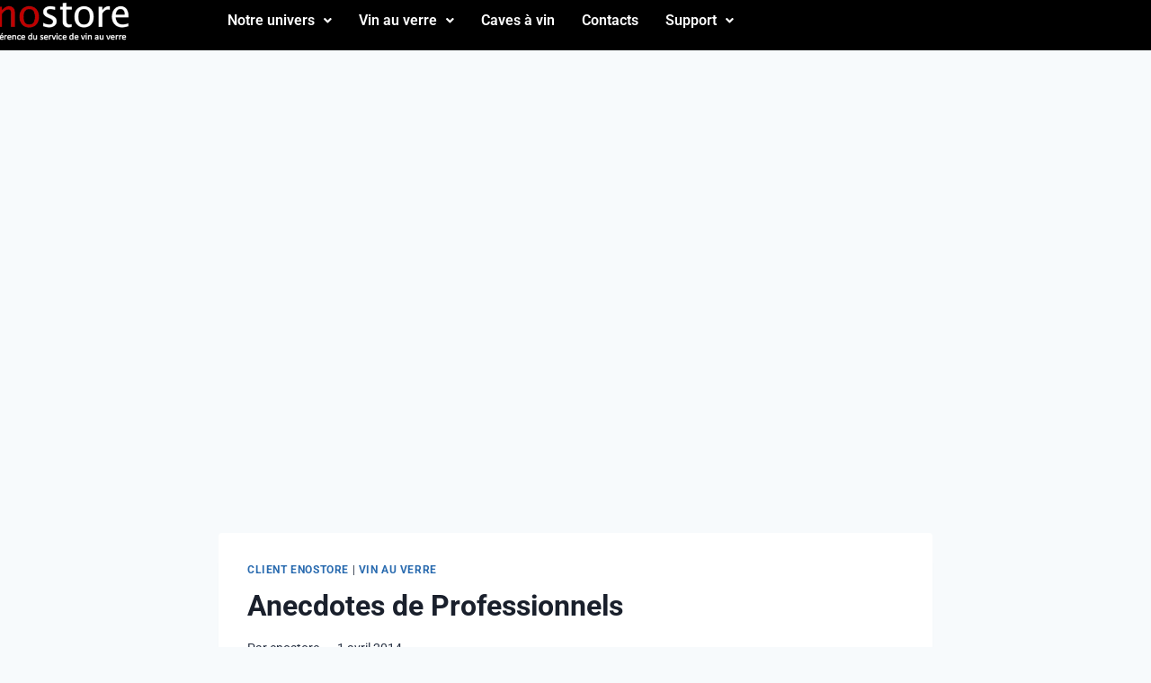

--- FILE ---
content_type: text/html; charset=UTF-8
request_url: https://enostore.fr/anecdotes-de-professionnels/
body_size: 21324
content:
<!doctype html>
<html lang="fr-FR" class="no-js" itemtype="https://schema.org/Blog" itemscope>
<head>
	<meta charset="UTF-8">
	<meta name="viewport" content="width=device-width, initial-scale=1, minimum-scale=1">
	<title>Anecdotes de Professionnels &#8211; enostore</title>
<meta name='robots' content='max-image-preview:large' />
<link rel='dns-prefetch' href='//www.googletagmanager.com' />
<link rel="alternate" type="application/rss+xml" title="enostore &raquo; Flux" href="https://enostore.fr/feed/" />
<link rel="alternate" type="application/rss+xml" title="enostore &raquo; Flux des commentaires" href="https://enostore.fr/comments/feed/" />
			<script>document.documentElement.classList.remove( 'no-js' );</script>
			<link rel="alternate" title="oEmbed (JSON)" type="application/json+oembed" href="https://enostore.fr/wp-json/oembed/1.0/embed?url=https%3A%2F%2Fenostore.fr%2Fanecdotes-de-professionnels%2F" />
<link rel="alternate" title="oEmbed (XML)" type="text/xml+oembed" href="https://enostore.fr/wp-json/oembed/1.0/embed?url=https%3A%2F%2Fenostore.fr%2Fanecdotes-de-professionnels%2F&#038;format=xml" />
<style id='wp-img-auto-sizes-contain-inline-css'>
img:is([sizes=auto i],[sizes^="auto," i]){contain-intrinsic-size:3000px 1500px}
/*# sourceURL=wp-img-auto-sizes-contain-inline-css */
</style>
<link rel='stylesheet' id='hfe-widgets-style-css' href='https://enostore.fr/wp-content/plugins/header-footer-elementor/inc/widgets-css/frontend.css?ver=2.8.1' media='all' />
<style id='wp-emoji-styles-inline-css'>

	img.wp-smiley, img.emoji {
		display: inline !important;
		border: none !important;
		box-shadow: none !important;
		height: 1em !important;
		width: 1em !important;
		margin: 0 0.07em !important;
		vertical-align: -0.1em !important;
		background: none !important;
		padding: 0 !important;
	}
/*# sourceURL=wp-emoji-styles-inline-css */
</style>
<link rel='stylesheet' id='wp-block-library-css' href='https://enostore.fr/wp-includes/css/dist/block-library/style.min.css?ver=6.9' media='all' />
<style id='classic-theme-styles-inline-css'>
/*! This file is auto-generated */
.wp-block-button__link{color:#fff;background-color:#32373c;border-radius:9999px;box-shadow:none;text-decoration:none;padding:calc(.667em + 2px) calc(1.333em + 2px);font-size:1.125em}.wp-block-file__button{background:#32373c;color:#fff;text-decoration:none}
/*# sourceURL=/wp-includes/css/classic-themes.min.css */
</style>
<style id='global-styles-inline-css'>
:root{--wp--preset--aspect-ratio--square: 1;--wp--preset--aspect-ratio--4-3: 4/3;--wp--preset--aspect-ratio--3-4: 3/4;--wp--preset--aspect-ratio--3-2: 3/2;--wp--preset--aspect-ratio--2-3: 2/3;--wp--preset--aspect-ratio--16-9: 16/9;--wp--preset--aspect-ratio--9-16: 9/16;--wp--preset--color--black: #000000;--wp--preset--color--cyan-bluish-gray: #abb8c3;--wp--preset--color--white: #ffffff;--wp--preset--color--pale-pink: #f78da7;--wp--preset--color--vivid-red: #cf2e2e;--wp--preset--color--luminous-vivid-orange: #ff6900;--wp--preset--color--luminous-vivid-amber: #fcb900;--wp--preset--color--light-green-cyan: #7bdcb5;--wp--preset--color--vivid-green-cyan: #00d084;--wp--preset--color--pale-cyan-blue: #8ed1fc;--wp--preset--color--vivid-cyan-blue: #0693e3;--wp--preset--color--vivid-purple: #9b51e0;--wp--preset--color--theme-palette-1: var(--global-palette1);--wp--preset--color--theme-palette-2: var(--global-palette2);--wp--preset--color--theme-palette-3: var(--global-palette3);--wp--preset--color--theme-palette-4: var(--global-palette4);--wp--preset--color--theme-palette-5: var(--global-palette5);--wp--preset--color--theme-palette-6: var(--global-palette6);--wp--preset--color--theme-palette-7: var(--global-palette7);--wp--preset--color--theme-palette-8: var(--global-palette8);--wp--preset--color--theme-palette-9: var(--global-palette9);--wp--preset--color--theme-palette-10: var(--global-palette10);--wp--preset--color--theme-palette-11: var(--global-palette11);--wp--preset--color--theme-palette-12: var(--global-palette12);--wp--preset--color--theme-palette-13: var(--global-palette13);--wp--preset--color--theme-palette-14: var(--global-palette14);--wp--preset--color--theme-palette-15: var(--global-palette15);--wp--preset--gradient--vivid-cyan-blue-to-vivid-purple: linear-gradient(135deg,rgb(6,147,227) 0%,rgb(155,81,224) 100%);--wp--preset--gradient--light-green-cyan-to-vivid-green-cyan: linear-gradient(135deg,rgb(122,220,180) 0%,rgb(0,208,130) 100%);--wp--preset--gradient--luminous-vivid-amber-to-luminous-vivid-orange: linear-gradient(135deg,rgb(252,185,0) 0%,rgb(255,105,0) 100%);--wp--preset--gradient--luminous-vivid-orange-to-vivid-red: linear-gradient(135deg,rgb(255,105,0) 0%,rgb(207,46,46) 100%);--wp--preset--gradient--very-light-gray-to-cyan-bluish-gray: linear-gradient(135deg,rgb(238,238,238) 0%,rgb(169,184,195) 100%);--wp--preset--gradient--cool-to-warm-spectrum: linear-gradient(135deg,rgb(74,234,220) 0%,rgb(151,120,209) 20%,rgb(207,42,186) 40%,rgb(238,44,130) 60%,rgb(251,105,98) 80%,rgb(254,248,76) 100%);--wp--preset--gradient--blush-light-purple: linear-gradient(135deg,rgb(255,206,236) 0%,rgb(152,150,240) 100%);--wp--preset--gradient--blush-bordeaux: linear-gradient(135deg,rgb(254,205,165) 0%,rgb(254,45,45) 50%,rgb(107,0,62) 100%);--wp--preset--gradient--luminous-dusk: linear-gradient(135deg,rgb(255,203,112) 0%,rgb(199,81,192) 50%,rgb(65,88,208) 100%);--wp--preset--gradient--pale-ocean: linear-gradient(135deg,rgb(255,245,203) 0%,rgb(182,227,212) 50%,rgb(51,167,181) 100%);--wp--preset--gradient--electric-grass: linear-gradient(135deg,rgb(202,248,128) 0%,rgb(113,206,126) 100%);--wp--preset--gradient--midnight: linear-gradient(135deg,rgb(2,3,129) 0%,rgb(40,116,252) 100%);--wp--preset--font-size--small: var(--global-font-size-small);--wp--preset--font-size--medium: var(--global-font-size-medium);--wp--preset--font-size--large: var(--global-font-size-large);--wp--preset--font-size--x-large: 42px;--wp--preset--font-size--larger: var(--global-font-size-larger);--wp--preset--font-size--xxlarge: var(--global-font-size-xxlarge);--wp--preset--spacing--20: 0.44rem;--wp--preset--spacing--30: 0.67rem;--wp--preset--spacing--40: 1rem;--wp--preset--spacing--50: 1.5rem;--wp--preset--spacing--60: 2.25rem;--wp--preset--spacing--70: 3.38rem;--wp--preset--spacing--80: 5.06rem;--wp--preset--shadow--natural: 6px 6px 9px rgba(0, 0, 0, 0.2);--wp--preset--shadow--deep: 12px 12px 50px rgba(0, 0, 0, 0.4);--wp--preset--shadow--sharp: 6px 6px 0px rgba(0, 0, 0, 0.2);--wp--preset--shadow--outlined: 6px 6px 0px -3px rgb(255, 255, 255), 6px 6px rgb(0, 0, 0);--wp--preset--shadow--crisp: 6px 6px 0px rgb(0, 0, 0);}:where(.is-layout-flex){gap: 0.5em;}:where(.is-layout-grid){gap: 0.5em;}body .is-layout-flex{display: flex;}.is-layout-flex{flex-wrap: wrap;align-items: center;}.is-layout-flex > :is(*, div){margin: 0;}body .is-layout-grid{display: grid;}.is-layout-grid > :is(*, div){margin: 0;}:where(.wp-block-columns.is-layout-flex){gap: 2em;}:where(.wp-block-columns.is-layout-grid){gap: 2em;}:where(.wp-block-post-template.is-layout-flex){gap: 1.25em;}:where(.wp-block-post-template.is-layout-grid){gap: 1.25em;}.has-black-color{color: var(--wp--preset--color--black) !important;}.has-cyan-bluish-gray-color{color: var(--wp--preset--color--cyan-bluish-gray) !important;}.has-white-color{color: var(--wp--preset--color--white) !important;}.has-pale-pink-color{color: var(--wp--preset--color--pale-pink) !important;}.has-vivid-red-color{color: var(--wp--preset--color--vivid-red) !important;}.has-luminous-vivid-orange-color{color: var(--wp--preset--color--luminous-vivid-orange) !important;}.has-luminous-vivid-amber-color{color: var(--wp--preset--color--luminous-vivid-amber) !important;}.has-light-green-cyan-color{color: var(--wp--preset--color--light-green-cyan) !important;}.has-vivid-green-cyan-color{color: var(--wp--preset--color--vivid-green-cyan) !important;}.has-pale-cyan-blue-color{color: var(--wp--preset--color--pale-cyan-blue) !important;}.has-vivid-cyan-blue-color{color: var(--wp--preset--color--vivid-cyan-blue) !important;}.has-vivid-purple-color{color: var(--wp--preset--color--vivid-purple) !important;}.has-black-background-color{background-color: var(--wp--preset--color--black) !important;}.has-cyan-bluish-gray-background-color{background-color: var(--wp--preset--color--cyan-bluish-gray) !important;}.has-white-background-color{background-color: var(--wp--preset--color--white) !important;}.has-pale-pink-background-color{background-color: var(--wp--preset--color--pale-pink) !important;}.has-vivid-red-background-color{background-color: var(--wp--preset--color--vivid-red) !important;}.has-luminous-vivid-orange-background-color{background-color: var(--wp--preset--color--luminous-vivid-orange) !important;}.has-luminous-vivid-amber-background-color{background-color: var(--wp--preset--color--luminous-vivid-amber) !important;}.has-light-green-cyan-background-color{background-color: var(--wp--preset--color--light-green-cyan) !important;}.has-vivid-green-cyan-background-color{background-color: var(--wp--preset--color--vivid-green-cyan) !important;}.has-pale-cyan-blue-background-color{background-color: var(--wp--preset--color--pale-cyan-blue) !important;}.has-vivid-cyan-blue-background-color{background-color: var(--wp--preset--color--vivid-cyan-blue) !important;}.has-vivid-purple-background-color{background-color: var(--wp--preset--color--vivid-purple) !important;}.has-black-border-color{border-color: var(--wp--preset--color--black) !important;}.has-cyan-bluish-gray-border-color{border-color: var(--wp--preset--color--cyan-bluish-gray) !important;}.has-white-border-color{border-color: var(--wp--preset--color--white) !important;}.has-pale-pink-border-color{border-color: var(--wp--preset--color--pale-pink) !important;}.has-vivid-red-border-color{border-color: var(--wp--preset--color--vivid-red) !important;}.has-luminous-vivid-orange-border-color{border-color: var(--wp--preset--color--luminous-vivid-orange) !important;}.has-luminous-vivid-amber-border-color{border-color: var(--wp--preset--color--luminous-vivid-amber) !important;}.has-light-green-cyan-border-color{border-color: var(--wp--preset--color--light-green-cyan) !important;}.has-vivid-green-cyan-border-color{border-color: var(--wp--preset--color--vivid-green-cyan) !important;}.has-pale-cyan-blue-border-color{border-color: var(--wp--preset--color--pale-cyan-blue) !important;}.has-vivid-cyan-blue-border-color{border-color: var(--wp--preset--color--vivid-cyan-blue) !important;}.has-vivid-purple-border-color{border-color: var(--wp--preset--color--vivid-purple) !important;}.has-vivid-cyan-blue-to-vivid-purple-gradient-background{background: var(--wp--preset--gradient--vivid-cyan-blue-to-vivid-purple) !important;}.has-light-green-cyan-to-vivid-green-cyan-gradient-background{background: var(--wp--preset--gradient--light-green-cyan-to-vivid-green-cyan) !important;}.has-luminous-vivid-amber-to-luminous-vivid-orange-gradient-background{background: var(--wp--preset--gradient--luminous-vivid-amber-to-luminous-vivid-orange) !important;}.has-luminous-vivid-orange-to-vivid-red-gradient-background{background: var(--wp--preset--gradient--luminous-vivid-orange-to-vivid-red) !important;}.has-very-light-gray-to-cyan-bluish-gray-gradient-background{background: var(--wp--preset--gradient--very-light-gray-to-cyan-bluish-gray) !important;}.has-cool-to-warm-spectrum-gradient-background{background: var(--wp--preset--gradient--cool-to-warm-spectrum) !important;}.has-blush-light-purple-gradient-background{background: var(--wp--preset--gradient--blush-light-purple) !important;}.has-blush-bordeaux-gradient-background{background: var(--wp--preset--gradient--blush-bordeaux) !important;}.has-luminous-dusk-gradient-background{background: var(--wp--preset--gradient--luminous-dusk) !important;}.has-pale-ocean-gradient-background{background: var(--wp--preset--gradient--pale-ocean) !important;}.has-electric-grass-gradient-background{background: var(--wp--preset--gradient--electric-grass) !important;}.has-midnight-gradient-background{background: var(--wp--preset--gradient--midnight) !important;}.has-small-font-size{font-size: var(--wp--preset--font-size--small) !important;}.has-medium-font-size{font-size: var(--wp--preset--font-size--medium) !important;}.has-large-font-size{font-size: var(--wp--preset--font-size--large) !important;}.has-x-large-font-size{font-size: var(--wp--preset--font-size--x-large) !important;}
:where(.wp-block-post-template.is-layout-flex){gap: 1.25em;}:where(.wp-block-post-template.is-layout-grid){gap: 1.25em;}
:where(.wp-block-term-template.is-layout-flex){gap: 1.25em;}:where(.wp-block-term-template.is-layout-grid){gap: 1.25em;}
:where(.wp-block-columns.is-layout-flex){gap: 2em;}:where(.wp-block-columns.is-layout-grid){gap: 2em;}
:root :where(.wp-block-pullquote){font-size: 1.5em;line-height: 1.6;}
/*# sourceURL=global-styles-inline-css */
</style>
<link rel='stylesheet' id='wpsm_tabs_r-font-awesome-front-css' href='https://enostore.fr/wp-content/plugins/tabs-responsive/assets/css/font-awesome/css/font-awesome.min.css?ver=6.9' media='all' />
<link rel='stylesheet' id='wpsm_tabs_r_bootstrap-front-css' href='https://enostore.fr/wp-content/plugins/tabs-responsive/assets/css/bootstrap-front.css?ver=6.9' media='all' />
<link rel='stylesheet' id='wpsm_tabs_r_animate-css' href='https://enostore.fr/wp-content/plugins/tabs-responsive/assets/css/animate.css?ver=6.9' media='all' />
<link rel='stylesheet' id='hfe-style-css' href='https://enostore.fr/wp-content/plugins/header-footer-elementor/assets/css/header-footer-elementor.css?ver=2.8.1' media='all' />
<link rel='stylesheet' id='elementor-icons-css' href='https://enostore.fr/wp-content/plugins/elementor/assets/lib/eicons/css/elementor-icons.min.css?ver=5.46.0' media='all' />
<link rel='stylesheet' id='elementor-frontend-css' href='https://enostore.fr/wp-content/plugins/elementor/assets/css/frontend.min.css?ver=3.34.2' media='all' />
<link rel='stylesheet' id='elementor-post-5-css' href='https://enostore.fr/wp-content/uploads/elementor/css/post-5.css?ver=1768947331' media='all' />
<link rel='stylesheet' id='kadence-global-css' href='https://enostore.fr/wp-content/themes/kadence/assets/css/global.min.css?ver=1.4.3' media='all' />
<style id='kadence-global-inline-css'>
/* Kadence Base CSS */
:root{--global-palette1:#2B6CB0;--global-palette2:#215387;--global-palette3:#1A202C;--global-palette4:#2D3748;--global-palette5:#4A5568;--global-palette6:#718096;--global-palette7:#EDF2F7;--global-palette8:#F7FAFC;--global-palette9:#ffffff;--global-palette10:oklch(from var(--global-palette1) calc(l + 0.10 * (1 - l)) calc(c * 1.00) calc(h + 180) / 100%);--global-palette11:#13612e;--global-palette12:#1159af;--global-palette13:#b82105;--global-palette14:#f7630c;--global-palette15:#f5a524;--global-palette9rgb:255, 255, 255;--global-palette-highlight:var(--global-palette1);--global-palette-highlight-alt:var(--global-palette2);--global-palette-highlight-alt2:var(--global-palette9);--global-palette-btn-bg:var(--global-palette1);--global-palette-btn-bg-hover:var(--global-palette2);--global-palette-btn:var(--global-palette9);--global-palette-btn-hover:var(--global-palette9);--global-palette-btn-sec-bg:var(--global-palette7);--global-palette-btn-sec-bg-hover:var(--global-palette2);--global-palette-btn-sec:var(--global-palette3);--global-palette-btn-sec-hover:var(--global-palette9);--global-body-font-family:-apple-system,BlinkMacSystemFont,"Segoe UI",Roboto,Oxygen-Sans,Ubuntu,Cantarell,"Helvetica Neue",sans-serif, "Apple Color Emoji", "Segoe UI Emoji", "Segoe UI Symbol";--global-heading-font-family:inherit;--global-primary-nav-font-family:inherit;--global-fallback-font:sans-serif;--global-display-fallback-font:sans-serif;--global-content-width:1290px;--global-content-wide-width:calc(1290px + 230px);--global-content-narrow-width:842px;--global-content-edge-padding:1.5rem;--global-content-boxed-padding:2rem;--global-calc-content-width:calc(1290px - var(--global-content-edge-padding) - var(--global-content-edge-padding) );--wp--style--global--content-size:var(--global-calc-content-width);}.wp-site-blocks{--global-vw:calc( 100vw - ( 0.5 * var(--scrollbar-offset)));}:root body.kadence-elementor-colors{--e-global-color-kadence1:var(--global-palette1);--e-global-color-kadence2:var(--global-palette2);--e-global-color-kadence3:var(--global-palette3);--e-global-color-kadence4:var(--global-palette4);--e-global-color-kadence5:var(--global-palette5);--e-global-color-kadence6:var(--global-palette6);--e-global-color-kadence7:var(--global-palette7);--e-global-color-kadence8:var(--global-palette8);--e-global-color-kadence9:var(--global-palette9);--e-global-color-kadence10:var(--global-palette10);--e-global-color-kadence11:var(--global-palette11);--e-global-color-kadence12:var(--global-palette12);--e-global-color-kadence13:var(--global-palette13);--e-global-color-kadence14:var(--global-palette14);--e-global-color-kadence15:var(--global-palette15);}body{background:var(--global-palette8);}body, input, select, optgroup, textarea{font-weight:400;font-size:17px;line-height:1.6;font-family:var(--global-body-font-family);color:var(--global-palette4);}.content-bg, body.content-style-unboxed .site{background:var(--global-palette9);}h1,h2,h3,h4,h5,h6{font-family:var(--global-heading-font-family);}h1{font-weight:700;font-size:32px;line-height:1.5;color:var(--global-palette3);}h2{font-weight:700;font-size:28px;line-height:1.5;color:var(--global-palette3);}h3{font-weight:700;font-size:24px;line-height:1.5;color:var(--global-palette3);}h4{font-weight:700;font-size:22px;line-height:1.5;color:var(--global-palette4);}h5{font-weight:700;font-size:20px;line-height:1.5;color:var(--global-palette4);}h6{font-weight:700;font-size:18px;line-height:1.5;color:var(--global-palette5);}.entry-hero .kadence-breadcrumbs{max-width:1290px;}.site-container, .site-header-row-layout-contained, .site-footer-row-layout-contained, .entry-hero-layout-contained, .comments-area, .alignfull > .wp-block-cover__inner-container, .alignwide > .wp-block-cover__inner-container{max-width:var(--global-content-width);}.content-width-narrow .content-container.site-container, .content-width-narrow .hero-container.site-container{max-width:var(--global-content-narrow-width);}@media all and (min-width: 1520px){.wp-site-blocks .content-container  .alignwide{margin-left:-115px;margin-right:-115px;width:unset;max-width:unset;}}@media all and (min-width: 1102px){.content-width-narrow .wp-site-blocks .content-container .alignwide{margin-left:-130px;margin-right:-130px;width:unset;max-width:unset;}}.content-style-boxed .wp-site-blocks .entry-content .alignwide{margin-left:calc( -1 * var( --global-content-boxed-padding ) );margin-right:calc( -1 * var( --global-content-boxed-padding ) );}.content-area{margin-top:5rem;margin-bottom:5rem;}@media all and (max-width: 1024px){.content-area{margin-top:3rem;margin-bottom:3rem;}}@media all and (max-width: 767px){.content-area{margin-top:2rem;margin-bottom:2rem;}}@media all and (max-width: 1024px){:root{--global-content-boxed-padding:2rem;}}@media all and (max-width: 767px){:root{--global-content-boxed-padding:1.5rem;}}.entry-content-wrap{padding:2rem;}@media all and (max-width: 1024px){.entry-content-wrap{padding:2rem;}}@media all and (max-width: 767px){.entry-content-wrap{padding:1.5rem;}}.entry.single-entry{box-shadow:0px 15px 15px -10px rgba(0,0,0,0.05);}.entry.loop-entry{box-shadow:0px 15px 15px -10px rgba(0,0,0,0.05);}.loop-entry .entry-content-wrap{padding:2rem;}@media all and (max-width: 1024px){.loop-entry .entry-content-wrap{padding:2rem;}}@media all and (max-width: 767px){.loop-entry .entry-content-wrap{padding:1.5rem;}}button, .button, .wp-block-button__link, input[type="button"], input[type="reset"], input[type="submit"], .fl-button, .elementor-button-wrapper .elementor-button, .wc-block-components-checkout-place-order-button, .wc-block-cart__submit{box-shadow:0px 0px 0px -7px rgba(0,0,0,0);}button:hover, button:focus, button:active, .button:hover, .button:focus, .button:active, .wp-block-button__link:hover, .wp-block-button__link:focus, .wp-block-button__link:active, input[type="button"]:hover, input[type="button"]:focus, input[type="button"]:active, input[type="reset"]:hover, input[type="reset"]:focus, input[type="reset"]:active, input[type="submit"]:hover, input[type="submit"]:focus, input[type="submit"]:active, .elementor-button-wrapper .elementor-button:hover, .elementor-button-wrapper .elementor-button:focus, .elementor-button-wrapper .elementor-button:active, .wc-block-cart__submit:hover{box-shadow:0px 15px 25px -7px rgba(0,0,0,0.1);}.kb-button.kb-btn-global-outline.kb-btn-global-inherit{padding-top:calc(px - 2px);padding-right:calc(px - 2px);padding-bottom:calc(px - 2px);padding-left:calc(px - 2px);}@media all and (min-width: 1025px){.transparent-header .entry-hero .entry-hero-container-inner{padding-top:80px;}}@media all and (max-width: 1024px){.mobile-transparent-header .entry-hero .entry-hero-container-inner{padding-top:80px;}}@media all and (max-width: 767px){.mobile-transparent-header .entry-hero .entry-hero-container-inner{padding-top:80px;}}.entry-hero.post-hero-section .entry-header{min-height:200px;}
/* Kadence Header CSS */
@media all and (max-width: 1024px){.mobile-transparent-header #masthead{position:absolute;left:0px;right:0px;z-index:100;}.kadence-scrollbar-fixer.mobile-transparent-header #masthead{right:var(--scrollbar-offset,0);}.mobile-transparent-header #masthead, .mobile-transparent-header .site-top-header-wrap .site-header-row-container-inner, .mobile-transparent-header .site-main-header-wrap .site-header-row-container-inner, .mobile-transparent-header .site-bottom-header-wrap .site-header-row-container-inner{background:transparent;}.site-header-row-tablet-layout-fullwidth, .site-header-row-tablet-layout-standard{padding:0px;}}@media all and (min-width: 1025px){.transparent-header #masthead{position:absolute;left:0px;right:0px;z-index:100;}.transparent-header.kadence-scrollbar-fixer #masthead{right:var(--scrollbar-offset,0);}.transparent-header #masthead, .transparent-header .site-top-header-wrap .site-header-row-container-inner, .transparent-header .site-main-header-wrap .site-header-row-container-inner, .transparent-header .site-bottom-header-wrap .site-header-row-container-inner{background:transparent;}}.site-branding a.brand img{max-width:200px;}.site-branding a.brand img.svg-logo-image{width:200px;}.site-branding{padding:0px 0px 0px 0px;}.site-branding .site-title{font-weight:700;font-size:26px;line-height:1.2;color:var(--global-palette3);}#masthead, #masthead .kadence-sticky-header.item-is-fixed:not(.item-at-start):not(.site-header-row-container):not(.site-main-header-wrap), #masthead .kadence-sticky-header.item-is-fixed:not(.item-at-start) > .site-header-row-container-inner{background:#ffffff;}.site-main-header-inner-wrap{min-height:80px;}.header-navigation[class*="header-navigation-style-underline"] .header-menu-container.primary-menu-container>ul>li>a:after{width:calc( 100% - 1.2em);}.main-navigation .primary-menu-container > ul > li.menu-item > a{padding-left:calc(1.2em / 2);padding-right:calc(1.2em / 2);padding-top:0.6em;padding-bottom:0.6em;color:var(--global-palette5);}.main-navigation .primary-menu-container > ul > li.menu-item .dropdown-nav-special-toggle{right:calc(1.2em / 2);}.main-navigation .primary-menu-container > ul > li.menu-item > a:hover{color:var(--global-palette-highlight);}.main-navigation .primary-menu-container > ul > li.menu-item.current-menu-item > a{color:var(--global-palette3);}.header-navigation .header-menu-container ul ul.sub-menu, .header-navigation .header-menu-container ul ul.submenu{background:var(--global-palette3);box-shadow:0px 2px 13px 0px rgba(0,0,0,0.1);}.header-navigation .header-menu-container ul ul li.menu-item, .header-menu-container ul.menu > li.kadence-menu-mega-enabled > ul > li.menu-item > a{border-bottom:1px solid rgba(255,255,255,0.1);border-radius:0px 0px 0px 0px;}.header-navigation .header-menu-container ul ul li.menu-item > a{width:200px;padding-top:1em;padding-bottom:1em;color:var(--global-palette8);font-size:12px;}.header-navigation .header-menu-container ul ul li.menu-item > a:hover{color:var(--global-palette9);background:var(--global-palette4);border-radius:0px 0px 0px 0px;}.header-navigation .header-menu-container ul ul li.menu-item.current-menu-item > a{color:var(--global-palette9);background:var(--global-palette4);border-radius:0px 0px 0px 0px;}.mobile-toggle-open-container .menu-toggle-open, .mobile-toggle-open-container .menu-toggle-open:focus{color:var(--global-palette5);padding:0.4em 0.6em 0.4em 0.6em;font-size:14px;}.mobile-toggle-open-container .menu-toggle-open.menu-toggle-style-bordered{border:1px solid currentColor;}.mobile-toggle-open-container .menu-toggle-open .menu-toggle-icon{font-size:20px;}.mobile-toggle-open-container .menu-toggle-open:hover, .mobile-toggle-open-container .menu-toggle-open:focus-visible{color:var(--global-palette-highlight);}.mobile-navigation ul li{font-size:14px;}.mobile-navigation ul li a{padding-top:1em;padding-bottom:1em;}.mobile-navigation ul li > a, .mobile-navigation ul li.menu-item-has-children > .drawer-nav-drop-wrap{color:var(--global-palette8);}.mobile-navigation ul li.current-menu-item > a, .mobile-navigation ul li.current-menu-item.menu-item-has-children > .drawer-nav-drop-wrap{color:var(--global-palette-highlight);}.mobile-navigation ul li.menu-item-has-children .drawer-nav-drop-wrap, .mobile-navigation ul li:not(.menu-item-has-children) a{border-bottom:1px solid rgba(255,255,255,0.1);}.mobile-navigation:not(.drawer-navigation-parent-toggle-true) ul li.menu-item-has-children .drawer-nav-drop-wrap button{border-left:1px solid rgba(255,255,255,0.1);}#mobile-drawer .drawer-header .drawer-toggle{padding:0.6em 0.15em 0.6em 0.15em;font-size:24px;}
/* Kadence Footer CSS */
.site-bottom-footer-inner-wrap{padding-top:30px;padding-bottom:30px;grid-column-gap:30px;}.site-bottom-footer-inner-wrap .widget{margin-bottom:30px;}.site-bottom-footer-inner-wrap .site-footer-section:not(:last-child):after{right:calc(-30px / 2);}
/*# sourceURL=kadence-global-inline-css */
</style>
<link rel='stylesheet' id='kadence-header-css' href='https://enostore.fr/wp-content/themes/kadence/assets/css/header.min.css?ver=1.4.3' media='all' />
<link rel='stylesheet' id='kadence-content-css' href='https://enostore.fr/wp-content/themes/kadence/assets/css/content.min.css?ver=1.4.3' media='all' />
<link rel='stylesheet' id='kadence-related-posts-css' href='https://enostore.fr/wp-content/themes/kadence/assets/css/related-posts.min.css?ver=1.4.3' media='all' />
<link rel='stylesheet' id='kad-splide-css' href='https://enostore.fr/wp-content/themes/kadence/assets/css/kadence-splide.min.css?ver=1.4.3' media='all' />
<link rel='stylesheet' id='kadence-footer-css' href='https://enostore.fr/wp-content/themes/kadence/assets/css/footer.min.css?ver=1.4.3' media='all' />
<link rel='stylesheet' id='widget-image-css' href='https://enostore.fr/wp-content/plugins/elementor/assets/css/widget-image.min.css?ver=3.34.2' media='all' />
<link rel='stylesheet' id='e-sticky-css' href='https://enostore.fr/wp-content/plugins/elementor-pro/assets/css/modules/sticky.min.css?ver=3.34.1' media='all' />
<link rel='stylesheet' id='e-motion-fx-css' href='https://enostore.fr/wp-content/plugins/elementor-pro/assets/css/modules/motion-fx.min.css?ver=3.34.1' media='all' />
<link rel='stylesheet' id='widget-social-icons-css' href='https://enostore.fr/wp-content/plugins/elementor/assets/css/widget-social-icons.min.css?ver=3.34.2' media='all' />
<link rel='stylesheet' id='e-apple-webkit-css' href='https://enostore.fr/wp-content/plugins/elementor/assets/css/conditionals/apple-webkit.min.css?ver=3.34.2' media='all' />
<link rel='stylesheet' id='elementor-post-216-css' href='https://enostore.fr/wp-content/uploads/elementor/css/post-216.css?ver=1768947331' media='all' />
<link rel='stylesheet' id='elementor-post-877-css' href='https://enostore.fr/wp-content/uploads/elementor/css/post-877.css?ver=1768947331' media='all' />
<link rel='stylesheet' id='hfe-elementor-icons-css' href='https://enostore.fr/wp-content/plugins/elementor/assets/lib/eicons/css/elementor-icons.min.css?ver=5.34.0' media='all' />
<link rel='stylesheet' id='hfe-icons-list-css' href='https://enostore.fr/wp-content/plugins/elementor/assets/css/widget-icon-list.min.css?ver=3.24.3' media='all' />
<link rel='stylesheet' id='hfe-social-icons-css' href='https://enostore.fr/wp-content/plugins/elementor/assets/css/widget-social-icons.min.css?ver=3.24.0' media='all' />
<link rel='stylesheet' id='hfe-social-share-icons-brands-css' href='https://enostore.fr/wp-content/plugins/elementor/assets/lib/font-awesome/css/brands.css?ver=5.15.3' media='all' />
<link rel='stylesheet' id='hfe-social-share-icons-fontawesome-css' href='https://enostore.fr/wp-content/plugins/elementor/assets/lib/font-awesome/css/fontawesome.css?ver=5.15.3' media='all' />
<link rel='stylesheet' id='hfe-nav-menu-icons-css' href='https://enostore.fr/wp-content/plugins/elementor/assets/lib/font-awesome/css/solid.css?ver=5.15.3' media='all' />
<link rel='stylesheet' id='hfe-widget-blockquote-css' href='https://enostore.fr/wp-content/plugins/elementor-pro/assets/css/widget-blockquote.min.css?ver=3.25.0' media='all' />
<link rel='stylesheet' id='hfe-mega-menu-css' href='https://enostore.fr/wp-content/plugins/elementor-pro/assets/css/widget-mega-menu.min.css?ver=3.26.2' media='all' />
<link rel='stylesheet' id='hfe-nav-menu-widget-css' href='https://enostore.fr/wp-content/plugins/elementor-pro/assets/css/widget-nav-menu.min.css?ver=3.26.0' media='all' />
<link rel='stylesheet' id='elementor-gf-local-roboto-css' href='https://enostore.fr/wp-content/uploads/elementor/google-fonts/css/roboto.css?ver=1742249568' media='all' />
<link rel='stylesheet' id='elementor-gf-local-robotoslab-css' href='https://enostore.fr/wp-content/uploads/elementor/google-fonts/css/robotoslab.css?ver=1742249571' media='all' />
<link rel='stylesheet' id='elementor-icons-shared-0-css' href='https://enostore.fr/wp-content/plugins/elementor/assets/lib/font-awesome/css/fontawesome.min.css?ver=5.15.3' media='all' />
<link rel='stylesheet' id='elementor-icons-fa-regular-css' href='https://enostore.fr/wp-content/plugins/elementor/assets/lib/font-awesome/css/regular.min.css?ver=5.15.3' media='all' />
<link rel='stylesheet' id='elementor-icons-fa-brands-css' href='https://enostore.fr/wp-content/plugins/elementor/assets/lib/font-awesome/css/brands.min.css?ver=5.15.3' media='all' />
<script id="gtmkit-js-before" data-cfasync="false" data-nowprocket="" data-cookieconsent="ignore">
		window.gtmkit_settings = {"datalayer_name":"dataLayer","console_log":false};
		window.gtmkit_data = {};
		window.dataLayer = window.dataLayer || [];
				
//# sourceURL=gtmkit-js-before
</script>
<script src="https://enostore.fr/wp-includes/js/jquery/jquery.min.js?ver=3.7.1" id="jquery-core-js"></script>
<script src="https://enostore.fr/wp-includes/js/jquery/jquery-migrate.min.js?ver=3.4.1" id="jquery-migrate-js"></script>
<script id="jquery-js-after">
!function($){"use strict";$(document).ready(function(){$(this).scrollTop()>100&&$(".hfe-scroll-to-top-wrap").removeClass("hfe-scroll-to-top-hide"),$(window).scroll(function(){$(this).scrollTop()<100?$(".hfe-scroll-to-top-wrap").fadeOut(300):$(".hfe-scroll-to-top-wrap").fadeIn(300)}),$(".hfe-scroll-to-top-wrap").on("click",function(){$("html, body").animate({scrollTop:0},300);return!1})})}(jQuery);
!function($){'use strict';$(document).ready(function(){var bar=$('.hfe-reading-progress-bar');if(!bar.length)return;$(window).on('scroll',function(){var s=$(window).scrollTop(),d=$(document).height()-$(window).height(),p=d? s/d*100:0;bar.css('width',p+'%')});});}(jQuery);
//# sourceURL=jquery-js-after
</script>
<script id="gtmkit-container-js-after" data-cfasync="false" data-nowprocket="" data-cookieconsent="ignore">
/* Google Tag Manager */
(function(w,d,s,l,i){w[l]=w[l]||[];w[l].push({'gtm.start':
new Date().getTime(),event:'gtm.js'});var f=d.getElementsByTagName(s)[0],
j=d.createElement(s),dl=l!='dataLayer'?'&l='+l:'';j.async=true;j.src=
'https://www.googletagmanager.com/gtm.js?id='+i+dl;f.parentNode.insertBefore(j,f);
})(window,document,'script','dataLayer','GTM-P22N6D9G');
/* End Google Tag Manager */

//# sourceURL=gtmkit-container-js-after
</script>
<script id="gtmkit-datalayer-js-before" data-cfasync="false" data-nowprocket="" data-cookieconsent="ignore">
const gtmkit_dataLayer_content = {"pageType":"post"};
dataLayer.push( gtmkit_dataLayer_content );

//# sourceURL=gtmkit-datalayer-js-before
</script>
<link rel="https://api.w.org/" href="https://enostore.fr/wp-json/" /><link rel="alternate" title="JSON" type="application/json" href="https://enostore.fr/wp-json/wp/v2/posts/2263" /><link rel="EditURI" type="application/rsd+xml" title="RSD" href="https://enostore.fr/xmlrpc.php?rsd" />
<meta name="generator" content="WordPress 6.9" />
<link rel="canonical" href="https://enostore.fr/anecdotes-de-professionnels/" />
<link rel='shortlink' href='https://enostore.fr/?p=2263' />
<meta name="generator" content="Elementor 3.34.2; features: additional_custom_breakpoints; settings: css_print_method-external, google_font-enabled, font_display-auto">
<!-- Google Tag Manager -->
<script>(function(w,d,s,l,i){w[l]=w[l]||[];w[l].push({'gtm.start':
new Date().getTime(),event:'gtm.js'});var f=d.getElementsByTagName(s)[0],
j=d.createElement(s),dl=l!='dataLayer'?'&l='+l:'';j.async=true;j.src=
'https://www.googletagmanager.com/gtm.js?id='+i+dl;f.parentNode.insertBefore(j,f);
})(window,document,'script','dataLayer','GTM-NG82LZL9');</script>
<!-- End Google Tag Manager -->
			<style>
				.e-con.e-parent:nth-of-type(n+4):not(.e-lazyloaded):not(.e-no-lazyload),
				.e-con.e-parent:nth-of-type(n+4):not(.e-lazyloaded):not(.e-no-lazyload) * {
					background-image: none !important;
				}
				@media screen and (max-height: 1024px) {
					.e-con.e-parent:nth-of-type(n+3):not(.e-lazyloaded):not(.e-no-lazyload),
					.e-con.e-parent:nth-of-type(n+3):not(.e-lazyloaded):not(.e-no-lazyload) * {
						background-image: none !important;
					}
				}
				@media screen and (max-height: 640px) {
					.e-con.e-parent:nth-of-type(n+2):not(.e-lazyloaded):not(.e-no-lazyload),
					.e-con.e-parent:nth-of-type(n+2):not(.e-lazyloaded):not(.e-no-lazyload) * {
						background-image: none !important;
					}
				}
			</style>
			<link rel="icon" href="https://enostore.fr/wp-content/uploads/2022/06/cropped-favicon-3-32x32.png" sizes="32x32" />
<link rel="icon" href="https://enostore.fr/wp-content/uploads/2022/06/cropped-favicon-3-192x192.png" sizes="192x192" />
<link rel="apple-touch-icon" href="https://enostore.fr/wp-content/uploads/2022/06/cropped-favicon-3-180x180.png" />
<meta name="msapplication-TileImage" content="https://enostore.fr/wp-content/uploads/2022/06/cropped-favicon-3-270x270.png" />
</head>

<body class="wp-singular post-template-default single single-post postid-2263 single-format-standard wp-custom-logo wp-embed-responsive wp-theme-kadence ehf-template-kadence ehf-stylesheet-kadence footer-on-bottom hide-focus-outline link-style-standard content-title-style-normal content-width-narrow content-style-boxed content-vertical-padding-show non-transparent-header mobile-non-transparent-header kadence-elementor-colors elementor-default elementor-kit-5">
<div id="wrapper" class="site wp-site-blocks">
			<a class="skip-link screen-reader-text scroll-ignore" href="#main">Aller au contenu</a>
				<header data-elementor-type="header" data-elementor-id="216" class="elementor elementor-216 elementor-location-header" data-elementor-post-type="elementor_library">
					<section class="elementor-section elementor-top-section elementor-element elementor-element-ebc4a4d elementor-reverse-mobile elementor-section-boxed elementor-section-height-default elementor-section-height-default" data-id="ebc4a4d" data-element_type="section" data-settings="{&quot;background_background&quot;:&quot;classic&quot;,&quot;sticky&quot;:&quot;top&quot;,&quot;animation&quot;:&quot;none&quot;,&quot;motion_fx_motion_fx_scrolling&quot;:&quot;yes&quot;,&quot;motion_fx_devices&quot;:[&quot;desktop&quot;,&quot;tablet&quot;,&quot;mobile&quot;],&quot;sticky_on&quot;:[&quot;desktop&quot;,&quot;tablet&quot;,&quot;mobile&quot;],&quot;sticky_offset&quot;:0,&quot;sticky_effects_offset&quot;:0,&quot;sticky_anchor_link_offset&quot;:0}">
						<div class="elementor-container elementor-column-gap-no">
					<div class="elementor-column elementor-col-50 elementor-top-column elementor-element elementor-element-76ff9fb" data-id="76ff9fb" data-element_type="column">
			<div class="elementor-widget-wrap elementor-element-populated">
						<div class="elementor-element elementor-element-08324f7 elementor-widget elementor-widget-theme-site-logo elementor-widget-image" data-id="08324f7" data-element_type="widget" data-widget_type="theme-site-logo.default">
				<div class="elementor-widget-container">
											<a href="https://enostore.fr">
			<img width="300" height="95" src="https://enostore.fr/wp-content/uploads/2022/05/enostore-logo-detoure-blanc-2-300x95.png" class="attachment-medium size-medium wp-image-15" alt="" srcset="https://enostore.fr/wp-content/uploads/2022/05/enostore-logo-detoure-blanc-2-300x95.png 300w, https://enostore.fr/wp-content/uploads/2022/05/enostore-logo-detoure-blanc-2-1024x323.png 1024w, https://enostore.fr/wp-content/uploads/2022/05/enostore-logo-detoure-blanc-2-768x242.png 768w, https://enostore.fr/wp-content/uploads/2022/05/enostore-logo-detoure-blanc-2.png 1400w" sizes="(max-width: 300px) 100vw, 300px" />				</a>
											</div>
				</div>
					</div>
		</div>
				<div class="elementor-column elementor-col-50 elementor-top-column elementor-element elementor-element-873534d" data-id="873534d" data-element_type="column" data-settings="{&quot;background_background&quot;:&quot;classic&quot;}">
			<div class="elementor-widget-wrap elementor-element-populated">
						<div class="elementor-element elementor-element-76befb4 hfe-submenu-animation-slide_up hfe-nav-menu__breakpoint-mobile hfe-nav-menu__align-center hfe-submenu-icon-arrow hfe-link-redirect-child elementor-widget elementor-widget-navigation-menu" data-id="76befb4" data-element_type="widget" data-settings="{&quot;padding_horizontal_menu_item&quot;:{&quot;unit&quot;:&quot;px&quot;,&quot;size&quot;:15,&quot;sizes&quot;:[]},&quot;padding_horizontal_menu_item_tablet&quot;:{&quot;unit&quot;:&quot;px&quot;,&quot;size&quot;:&quot;&quot;,&quot;sizes&quot;:[]},&quot;padding_horizontal_menu_item_mobile&quot;:{&quot;unit&quot;:&quot;px&quot;,&quot;size&quot;:&quot;&quot;,&quot;sizes&quot;:[]},&quot;padding_vertical_menu_item&quot;:{&quot;unit&quot;:&quot;px&quot;,&quot;size&quot;:15,&quot;sizes&quot;:[]},&quot;padding_vertical_menu_item_tablet&quot;:{&quot;unit&quot;:&quot;px&quot;,&quot;size&quot;:&quot;&quot;,&quot;sizes&quot;:[]},&quot;padding_vertical_menu_item_mobile&quot;:{&quot;unit&quot;:&quot;px&quot;,&quot;size&quot;:&quot;&quot;,&quot;sizes&quot;:[]},&quot;menu_space_between&quot;:{&quot;unit&quot;:&quot;px&quot;,&quot;size&quot;:&quot;&quot;,&quot;sizes&quot;:[]},&quot;menu_space_between_tablet&quot;:{&quot;unit&quot;:&quot;px&quot;,&quot;size&quot;:&quot;&quot;,&quot;sizes&quot;:[]},&quot;menu_space_between_mobile&quot;:{&quot;unit&quot;:&quot;px&quot;,&quot;size&quot;:&quot;&quot;,&quot;sizes&quot;:[]},&quot;menu_row_space&quot;:{&quot;unit&quot;:&quot;px&quot;,&quot;size&quot;:&quot;&quot;,&quot;sizes&quot;:[]},&quot;menu_row_space_tablet&quot;:{&quot;unit&quot;:&quot;px&quot;,&quot;size&quot;:&quot;&quot;,&quot;sizes&quot;:[]},&quot;menu_row_space_mobile&quot;:{&quot;unit&quot;:&quot;px&quot;,&quot;size&quot;:&quot;&quot;,&quot;sizes&quot;:[]},&quot;dropdown_border_radius&quot;:{&quot;unit&quot;:&quot;px&quot;,&quot;top&quot;:&quot;&quot;,&quot;right&quot;:&quot;&quot;,&quot;bottom&quot;:&quot;&quot;,&quot;left&quot;:&quot;&quot;,&quot;isLinked&quot;:true},&quot;dropdown_border_radius_tablet&quot;:{&quot;unit&quot;:&quot;px&quot;,&quot;top&quot;:&quot;&quot;,&quot;right&quot;:&quot;&quot;,&quot;bottom&quot;:&quot;&quot;,&quot;left&quot;:&quot;&quot;,&quot;isLinked&quot;:true},&quot;dropdown_border_radius_mobile&quot;:{&quot;unit&quot;:&quot;px&quot;,&quot;top&quot;:&quot;&quot;,&quot;right&quot;:&quot;&quot;,&quot;bottom&quot;:&quot;&quot;,&quot;left&quot;:&quot;&quot;,&quot;isLinked&quot;:true},&quot;width_dropdown_item&quot;:{&quot;unit&quot;:&quot;px&quot;,&quot;size&quot;:&quot;220&quot;,&quot;sizes&quot;:[]},&quot;width_dropdown_item_tablet&quot;:{&quot;unit&quot;:&quot;px&quot;,&quot;size&quot;:&quot;&quot;,&quot;sizes&quot;:[]},&quot;width_dropdown_item_mobile&quot;:{&quot;unit&quot;:&quot;px&quot;,&quot;size&quot;:&quot;&quot;,&quot;sizes&quot;:[]},&quot;padding_horizontal_dropdown_item&quot;:{&quot;unit&quot;:&quot;px&quot;,&quot;size&quot;:&quot;&quot;,&quot;sizes&quot;:[]},&quot;padding_horizontal_dropdown_item_tablet&quot;:{&quot;unit&quot;:&quot;px&quot;,&quot;size&quot;:&quot;&quot;,&quot;sizes&quot;:[]},&quot;padding_horizontal_dropdown_item_mobile&quot;:{&quot;unit&quot;:&quot;px&quot;,&quot;size&quot;:&quot;&quot;,&quot;sizes&quot;:[]},&quot;padding_vertical_dropdown_item&quot;:{&quot;unit&quot;:&quot;px&quot;,&quot;size&quot;:15,&quot;sizes&quot;:[]},&quot;padding_vertical_dropdown_item_tablet&quot;:{&quot;unit&quot;:&quot;px&quot;,&quot;size&quot;:&quot;&quot;,&quot;sizes&quot;:[]},&quot;padding_vertical_dropdown_item_mobile&quot;:{&quot;unit&quot;:&quot;px&quot;,&quot;size&quot;:&quot;&quot;,&quot;sizes&quot;:[]},&quot;distance_from_menu&quot;:{&quot;unit&quot;:&quot;px&quot;,&quot;size&quot;:&quot;&quot;,&quot;sizes&quot;:[]},&quot;distance_from_menu_tablet&quot;:{&quot;unit&quot;:&quot;px&quot;,&quot;size&quot;:&quot;&quot;,&quot;sizes&quot;:[]},&quot;distance_from_menu_mobile&quot;:{&quot;unit&quot;:&quot;px&quot;,&quot;size&quot;:&quot;&quot;,&quot;sizes&quot;:[]},&quot;toggle_size&quot;:{&quot;unit&quot;:&quot;px&quot;,&quot;size&quot;:&quot;&quot;,&quot;sizes&quot;:[]},&quot;toggle_size_tablet&quot;:{&quot;unit&quot;:&quot;px&quot;,&quot;size&quot;:&quot;&quot;,&quot;sizes&quot;:[]},&quot;toggle_size_mobile&quot;:{&quot;unit&quot;:&quot;px&quot;,&quot;size&quot;:&quot;&quot;,&quot;sizes&quot;:[]},&quot;toggle_border_width&quot;:{&quot;unit&quot;:&quot;px&quot;,&quot;size&quot;:&quot;&quot;,&quot;sizes&quot;:[]},&quot;toggle_border_width_tablet&quot;:{&quot;unit&quot;:&quot;px&quot;,&quot;size&quot;:&quot;&quot;,&quot;sizes&quot;:[]},&quot;toggle_border_width_mobile&quot;:{&quot;unit&quot;:&quot;px&quot;,&quot;size&quot;:&quot;&quot;,&quot;sizes&quot;:[]},&quot;toggle_border_radius&quot;:{&quot;unit&quot;:&quot;px&quot;,&quot;size&quot;:&quot;&quot;,&quot;sizes&quot;:[]},&quot;toggle_border_radius_tablet&quot;:{&quot;unit&quot;:&quot;px&quot;,&quot;size&quot;:&quot;&quot;,&quot;sizes&quot;:[]},&quot;toggle_border_radius_mobile&quot;:{&quot;unit&quot;:&quot;px&quot;,&quot;size&quot;:&quot;&quot;,&quot;sizes&quot;:[]}}" data-widget_type="navigation-menu.default">
				<div class="elementor-widget-container">
								<div class="hfe-nav-menu hfe-layout-horizontal hfe-nav-menu-layout horizontal hfe-pointer__none" data-layout="horizontal">
				<div role="button" class="hfe-nav-menu__toggle elementor-clickable" tabindex="0" aria-label="Menu Toggle">
					<span class="screen-reader-text">Menu</span>
					<div class="hfe-nav-menu-icon">
						<svg xmlns="http://www.w3.org/2000/svg" xmlns:xlink="http://www.w3.org/1999/xlink" viewBox="0,0,256,256" width="24px" height="24px" fill-rule="nonzero"><g fill-opacity="0.7098" fill="#000000" fill-rule="nonzero" stroke="none" stroke-width="1" stroke-linecap="butt" stroke-linejoin="miter" stroke-miterlimit="10" stroke-dasharray="" stroke-dashoffset="0" font-family="none" font-weight="none" font-size="none" text-anchor="none" style="mix-blend-mode: normal"><path d="M0,256v-256h256v256z" id="bgRectangle"></path></g><g fill="#ffffff" fill-rule="nonzero" stroke="none" stroke-width="1" stroke-linecap="butt" stroke-linejoin="miter" stroke-miterlimit="10" stroke-dasharray="" stroke-dashoffset="0" font-family="none" font-weight="none" font-size="none" text-anchor="none" style="mix-blend-mode: normal"><g transform="scale(10.66667,10.66667)"><path d="M3,5c-0.36064,-0.0051 -0.69608,0.18438 -0.87789,0.49587c-0.18181,0.3115 -0.18181,0.69676 0,1.00825c0.18181,0.3115 0.51725,0.50097 0.87789,0.49587h18c0.36064,0.0051 0.69608,-0.18438 0.87789,-0.49587c0.18181,-0.3115 0.18181,-0.69676 0,-1.00825c-0.18181,-0.3115 -0.51725,-0.50097 -0.87789,-0.49587zM3,11c-0.36064,-0.0051 -0.69608,0.18438 -0.87789,0.49587c-0.18181,0.3115 -0.18181,0.69676 0,1.00825c0.18181,0.3115 0.51725,0.50097 0.87789,0.49587h18c0.36064,0.0051 0.69608,-0.18438 0.87789,-0.49587c0.18181,-0.3115 0.18181,-0.69676 0,-1.00825c-0.18181,-0.3115 -0.51725,-0.50097 -0.87789,-0.49587zM3,17c-0.36064,-0.0051 -0.69608,0.18438 -0.87789,0.49587c-0.18181,0.3115 -0.18181,0.69676 0,1.00825c0.18181,0.3115 0.51725,0.50097 0.87789,0.49587h18c0.36064,0.0051 0.69608,-0.18438 0.87789,-0.49587c0.18181,-0.3115 0.18181,-0.69676 0,-1.00825c-0.18181,-0.3115 -0.51725,-0.50097 -0.87789,-0.49587z"></path></g></g></svg>					</div>
				</div>
				<nav itemscope="itemscope" itemtype="https://schema.org/SiteNavigationElement" class="hfe-nav-menu__layout-horizontal hfe-nav-menu__submenu-arrow" data-toggle-icon="&lt;svg xmlns=&quot;http://www.w3.org/2000/svg&quot; xmlns:xlink=&quot;http://www.w3.org/1999/xlink&quot; viewBox=&quot;0,0,256,256&quot; width=&quot;24px&quot; height=&quot;24px&quot; fill-rule=&quot;nonzero&quot;&gt;&lt;g fill-opacity=&quot;0.7098&quot; fill=&quot;#000000&quot; fill-rule=&quot;nonzero&quot; stroke=&quot;none&quot; stroke-width=&quot;1&quot; stroke-linecap=&quot;butt&quot; stroke-linejoin=&quot;miter&quot; stroke-miterlimit=&quot;10&quot; stroke-dasharray=&quot;&quot; stroke-dashoffset=&quot;0&quot; font-family=&quot;none&quot; font-weight=&quot;none&quot; font-size=&quot;none&quot; text-anchor=&quot;none&quot; style=&quot;mix-blend-mode: normal&quot;&gt;&lt;path d=&quot;M0,256v-256h256v256z&quot; id=&quot;bgRectangle&quot;&gt;&lt;/path&gt;&lt;/g&gt;&lt;g fill=&quot;#ffffff&quot; fill-rule=&quot;nonzero&quot; stroke=&quot;none&quot; stroke-width=&quot;1&quot; stroke-linecap=&quot;butt&quot; stroke-linejoin=&quot;miter&quot; stroke-miterlimit=&quot;10&quot; stroke-dasharray=&quot;&quot; stroke-dashoffset=&quot;0&quot; font-family=&quot;none&quot; font-weight=&quot;none&quot; font-size=&quot;none&quot; text-anchor=&quot;none&quot; style=&quot;mix-blend-mode: normal&quot;&gt;&lt;g transform=&quot;scale(10.66667,10.66667)&quot;&gt;&lt;path d=&quot;M3,5c-0.36064,-0.0051 -0.69608,0.18438 -0.87789,0.49587c-0.18181,0.3115 -0.18181,0.69676 0,1.00825c0.18181,0.3115 0.51725,0.50097 0.87789,0.49587h18c0.36064,0.0051 0.69608,-0.18438 0.87789,-0.49587c0.18181,-0.3115 0.18181,-0.69676 0,-1.00825c-0.18181,-0.3115 -0.51725,-0.50097 -0.87789,-0.49587zM3,11c-0.36064,-0.0051 -0.69608,0.18438 -0.87789,0.49587c-0.18181,0.3115 -0.18181,0.69676 0,1.00825c0.18181,0.3115 0.51725,0.50097 0.87789,0.49587h18c0.36064,0.0051 0.69608,-0.18438 0.87789,-0.49587c0.18181,-0.3115 0.18181,-0.69676 0,-1.00825c-0.18181,-0.3115 -0.51725,-0.50097 -0.87789,-0.49587zM3,17c-0.36064,-0.0051 -0.69608,0.18438 -0.87789,0.49587c-0.18181,0.3115 -0.18181,0.69676 0,1.00825c0.18181,0.3115 0.51725,0.50097 0.87789,0.49587h18c0.36064,0.0051 0.69608,-0.18438 0.87789,-0.49587c0.18181,-0.3115 0.18181,-0.69676 0,-1.00825c-0.18181,-0.3115 -0.51725,-0.50097 -0.87789,-0.49587z&quot;&gt;&lt;/path&gt;&lt;/g&gt;&lt;/g&gt;&lt;/svg&gt;" data-close-icon="&lt;i aria-hidden=&quot;true&quot; tabindex=&quot;0&quot; class=&quot;far fa-window-close&quot;&gt;&lt;/i&gt;" data-full-width="">
					<ul id="menu-1-76befb4" class="hfe-nav-menu"><li id="menu-item-13656" itemprop="name" class="menu-item menu-item-type-custom menu-item-object-custom menu-item-has-children parent hfe-has-submenu hfe-creative-menu"><div class="hfe-has-submenu-container" tabindex="0" role="button" aria-haspopup="true" aria-expanded="false"><a href="#" itemprop="url" class = "hfe-menu-item">Notre univers<span class='hfe-menu-toggle sub-arrow hfe-menu-child-0'><i class='fa'></i></span></a></div>
<ul class="sub-menu">
	<li id="menu-item-7417" itemprop="name" class="menu-item menu-item-type-post_type menu-item-object-page hfe-creative-menu"><a href="https://enostore.fr/blog-enostore/" itemprop="url" class = "hfe-sub-menu-item">Actualités</a></li>
	<li id="menu-item-13176" itemprop="name" class="menu-item menu-item-type-post_type menu-item-object-page hfe-creative-menu"><a href="https://enostore.fr/galerie-photos-de-clients/" itemprop="url" class = "hfe-sub-menu-item">Installations</a></li>
	<li id="menu-item-15024" itemprop="name" class="menu-item menu-item-type-post_type menu-item-object-page hfe-creative-menu"><a href="https://enostore.fr/temoignages/" itemprop="url" class = "hfe-sub-menu-item">Témoignages</a></li>
	<li id="menu-item-13634" itemprop="name" class="menu-item menu-item-type-post_type menu-item-object-page hfe-creative-menu"><a href="https://enostore.fr/notre-histoire/" itemprop="url" class = "hfe-sub-menu-item">A propos</a></li>
</ul>
</li>
<li id="menu-item-12685" itemprop="name" class="menu-item menu-item-type-custom menu-item-object-custom menu-item-has-children parent hfe-has-submenu hfe-creative-menu"><div class="hfe-has-submenu-container" tabindex="0" role="button" aria-haspopup="true" aria-expanded="false"><a href="#" itemprop="url" class = "hfe-menu-item">Vin au verre<span class='hfe-menu-toggle sub-arrow hfe-menu-child-0'><i class='fa'></i></span></a></div>
<ul class="sub-menu">
	<li id="menu-item-12963" itemprop="name" class="menu-item menu-item-type-post_type menu-item-object-page hfe-creative-menu"><a href="https://enostore.fr/machines-2-bouteilles/" itemprop="url" class = "hfe-sub-menu-item">Machines 2 bouteilles</a></li>
	<li id="menu-item-12895" itemprop="name" class="menu-item menu-item-type-post_type menu-item-object-page hfe-creative-menu"><a href="https://enostore.fr/machines-4-bouteilles/" itemprop="url" class = "hfe-sub-menu-item">Machines 4 bouteilles</a></li>
	<li id="menu-item-12798" itemprop="name" class="menu-item menu-item-type-post_type menu-item-object-page hfe-creative-menu"><a href="https://enostore.fr/machines-de-8-bouteilles/" itemprop="url" class = "hfe-sub-menu-item">Machines 8 bouteilles</a></li>
	<li id="menu-item-14504" itemprop="name" class="menu-item menu-item-type-post_type menu-item-object-page hfe-creative-menu"><a href="https://enostore.fr/conservation-des-vins-effervescents/" itemprop="url" class = "hfe-sub-menu-item">Conservation des vins effervescents</a></li>
	<li id="menu-item-12724" itemprop="name" class="menu-item menu-item-type-post_type menu-item-object-page hfe-creative-menu"><a href="https://enostore.fr/les-atouts-enostore/" itemprop="url" class = "hfe-sub-menu-item">Les atouts enostore</a></li>
	<li id="menu-item-12692" itemprop="name" class="menu-item menu-item-type-post_type menu-item-object-page hfe-creative-menu"><a href="https://enostore.fr/elementor-12686/" itemprop="url" class = "hfe-sub-menu-item">Nos applications</a></li>
	<li id="menu-item-13724" itemprop="name" class="menu-item menu-item-type-post_type menu-item-object-page hfe-creative-menu"><a href="https://enostore.fr/financement/" itemprop="url" class = "hfe-sub-menu-item">Location enolease</a></li>
	<li id="menu-item-1439" itemprop="name" class="menu-item menu-item-type-custom menu-item-object-custom hfe-creative-menu"><a target="_blank"rel="noopener" href="http://shop.enostore.fr/" itemprop="url" class = "hfe-sub-menu-item">Boutique en ligne</a></li>
</ul>
</li>
<li id="menu-item-13897" itemprop="name" class="menu-item menu-item-type-post_type menu-item-object-page parent hfe-creative-menu"><a href="https://enostore.fr/caves-a-vin-dunavox/" itemprop="url" class = "hfe-menu-item">Caves à vin</a></li>
<li id="menu-item-161" itemprop="name" class="menu-item menu-item-type-post_type menu-item-object-page parent hfe-creative-menu"><a target="_blank"rel="noopener" href="https://enostore.fr/contact-2/" itemprop="url" class = "hfe-menu-item">Contacts</a></li>
<li id="menu-item-44" itemprop="name" class="menu-item menu-item-type-post_type menu-item-object-page menu-item-has-children parent hfe-has-submenu hfe-creative-menu"><div class="hfe-has-submenu-container" tabindex="0" role="button" aria-haspopup="true" aria-expanded="false"><a target="_blank"rel="noopener" href="https://enostore.fr/support-technique/" itemprop="url" class = "hfe-menu-item">Support<span class='hfe-menu-toggle sub-arrow hfe-menu-child-0'><i class='fa'></i></span></a></div>
<ul class="sub-menu">
	<li id="menu-item-1684" itemprop="name" class="menu-item menu-item-type-post_type menu-item-object-page hfe-creative-menu"><a href="https://enostore.fr/aide-et-documentations/" itemprop="url" class = "hfe-sub-menu-item">Aide et documentations</a></li>
</ul>
</li>
</ul> 
				</nav>
			</div>
							</div>
				</div>
					</div>
		</div>
					</div>
		</section>
				</header>
		
	<main id="inner-wrap" class="wrap kt-clear" role="main">
		<div id="primary" class="content-area">
	<div class="content-container site-container">
		<div id="main" class="site-main">
						<div class="content-wrap">
					<div class="post-thumbnail article-post-thumbnail kadence-thumbnail-position-behind alignwide kadence-thumbnail-ratio-2-3">
		<div class="post-thumbnail-inner">
					</div>
	</div><!-- .post-thumbnail -->
			<article id="post-2263" class="entry content-bg single-entry post-2263 post type-post status-publish format-standard has-post-thumbnail hentry category-client-enostore category-vin-au-verre tag-enomatic tag-temoignage tag-vin-au-verre-2">
	<div class="entry-content-wrap">
		<header class="entry-header post-title title-align-inherit title-tablet-align-inherit title-mobile-align-inherit">
			<div class="entry-taxonomies">
			<span class="category-links term-links category-style-normal">
				<a href="https://enostore.fr/category/client-enostore/" rel="tag">Client enostore</a> | <a href="https://enostore.fr/category/vin-au-verre/" rel="tag">Vin au Verre</a>			</span>
		</div><!-- .entry-taxonomies -->
		<h1 class="entry-title">Anecdotes de Professionnels</h1><div class="entry-meta entry-meta-divider-dot">
	<span class="posted-by"><span class="meta-label">Par</span><span class="author vcard"><a class="url fn n" href="http://new.enostore.fr">enostore</a></span></span>					<span class="posted-on">
						<time class="entry-date published" datetime="2014-04-01T15:14:03+02:00" itemprop="datePublished">1 avril 2014</time><time class="updated" datetime="2025-06-18T09:22:44+02:00" itemprop="dateModified">18 juin 2025</time>					</span>
					</div><!-- .entry-meta -->
</header><!-- .entry-header -->

<div class="entry-content single-content">
	<p>Pour ceux qui ne sont pas inscrits à notre Newsletter, voici un petit récapitulatif des anecdotes de professionnels de ces derniers mois :<br />
&nbsp;<br />
<strong><br />
/ <span style="color: #993300;">La Perle</span>, 78 rue Vieille du Temple, 75003 Paris / </strong><br />
Equipé depuis deux ans d&rsquo;une Enoline Elite 8 bouteilles, le célèbre café parisien La Perle n&rsquo;y a toujours mis que &#8230; des magnums.Jean-Philippe Nikoghossian explique : « Visuellement, je trouve ça beaucoup plus joli, c&rsquo;est la contenance idéale et les vins se conservent bien mieux ainsi. Nous ne mettons que nos vins coups de coeur en machine, et ils ont du succès : ils n&rsquo;y restent jamais plus de 2 ou 3 jours. Les clients sont rassurés de voir ces vins dans la machine, ils sont ainsi sûrs de ce qu&rsquo;on leur sert et de la fraîcheur du vin. »<br />
<a href="http://cafelaperle.com/">http://cafelaperle.com/</a></p>
<p>&nbsp;</p>
<p><strong>/ <span style="color: #993300;">La Part des Anges</span>, 17 rue de Toul, 31000 Toulouse / </strong><br />
La Part des Anges a ouvert ses portes depuis presque un an et est équipé d&rsquo;un système Enoline Elite 8 bouteilles. Cédric Ochal, le gérant, dit  : « Une bouteille de Chateau d&rsquo;Yquem 1998, qu&rsquo;on a servi à 65€ le verre, s&rsquo;est écoulée en moins de 15 jours. Il fait partie des vins qu&rsquo;on n&rsquo;essaye même pas de vendre à la bouteille. Jamais je n&rsquo;ai perdu un seul vin que j&rsquo;avais mis dans notre machine Enomatic. »<br />
<a href="http://www.la-part-des-anges.info/">http://www.la-part-des-anges.info/</a></p>
<p>&nbsp;</p>
<p><em>Pour vous inscrire à la newsletter, envoyez un petit mail <a title="Emilie Ringwald" href="mailto:emilie.ringwald@enostore.fr" target="_blank" rel="noopener">à cette adresse</a></em></p>
<p>&nbsp;</p>
</div><!-- .entry-content -->
<footer class="entry-footer">
	<div class="entry-tags">
	<span class="tags-links">
		<span class="tags-label screen-reader-text">
			Étiquettes de la publication :		</span>
		<a href=https://enostore.fr/tag/enomatic/ title="enomatic" class="tag-link tag-item-enomatic" rel="tag"><span class="tag-hash">#</span>enomatic</a><a href=https://enostore.fr/tag/temoignage/ title="témoignage" class="tag-link tag-item-temoignage" rel="tag"><span class="tag-hash">#</span>témoignage</a><a href=https://enostore.fr/tag/vin-au-verre-2/ title="vin au verre" class="tag-link tag-item-vin-au-verre-2" rel="tag"><span class="tag-hash">#</span>vin au verre</a>	</span>
</div><!-- .entry-tags -->
</footer><!-- .entry-footer -->
	</div>
</article><!-- #post-2263 -->


	<nav class="navigation post-navigation" aria-label="Publications">
		<h2 class="screen-reader-text">Navigation de l’article</h2>
		<div class="nav-links"><div class="nav-previous"><a href="https://enostore.fr/la-flute-est-de-retour/" rel="prev"><div class="post-navigation-sub"><small><span class="kadence-svg-iconset svg-baseline"><svg aria-hidden="true" class="kadence-svg-icon kadence-arrow-left-alt-svg" fill="currentColor" version="1.1" xmlns="http://www.w3.org/2000/svg" width="29" height="28" viewBox="0 0 29 28"><title>Précédent</title><path d="M28 12.5v3c0 0.281-0.219 0.5-0.5 0.5h-19.5v3.5c0 0.203-0.109 0.375-0.297 0.453s-0.391 0.047-0.547-0.078l-6-5.469c-0.094-0.094-0.156-0.219-0.156-0.359v0c0-0.141 0.063-0.281 0.156-0.375l6-5.531c0.156-0.141 0.359-0.172 0.547-0.094 0.172 0.078 0.297 0.25 0.297 0.453v3.5h19.5c0.281 0 0.5 0.219 0.5 0.5z"></path>
				</svg></span>Précédent</small></div>La Flûte est de retour !</a></div><div class="nav-next"><a href="https://enostore.fr/enomatic-vous-invite-au-salon-du-bar-et-des-barmen-2/" rel="next"><div class="post-navigation-sub"><small>Suivant<span class="kadence-svg-iconset svg-baseline"><svg aria-hidden="true" class="kadence-svg-icon kadence-arrow-right-alt-svg" fill="currentColor" version="1.1" xmlns="http://www.w3.org/2000/svg" width="27" height="28" viewBox="0 0 27 28"><title>Continuer</title><path d="M27 13.953c0 0.141-0.063 0.281-0.156 0.375l-6 5.531c-0.156 0.141-0.359 0.172-0.547 0.094-0.172-0.078-0.297-0.25-0.297-0.453v-3.5h-19.5c-0.281 0-0.5-0.219-0.5-0.5v-3c0-0.281 0.219-0.5 0.5-0.5h19.5v-3.5c0-0.203 0.109-0.375 0.297-0.453s0.391-0.047 0.547 0.078l6 5.469c0.094 0.094 0.156 0.219 0.156 0.359v0z"></path>
				</svg></span></small></div>Enomatic vous invite au Salon du Bar et des Barmen</a></div></div>
	</nav>		<div class="entry-related alignfull entry-related-style-wide">
			<div class="entry-related-inner content-container site-container">
				<div class="entry-related-inner-content alignwide">
					<h2 class="entry-related-title" id="related-posts-title">Publications similaires</h2>					<div class="entry-related-carousel kadence-slide-init splide" aria-labelledby="related-posts-title" data-columns-xxl="3" data-columns-xl="3" data-columns-md="3" data-columns-sm="2" data-columns-xs="2" data-columns-ss="1" data-slider-anim-speed="400" data-slider-scroll="1" data-slider-dots="true" data-slider-arrows="true" data-slider-hover-pause="false" data-slider-auto="false" data-slider-speed="7000" data-slider-gutter="40" data-slider-loop="true" data-slider-next-label="Suivant" data-slider-slide-label="Publications" data-slider-prev-label="Précédent">
						<div class="splide__track">
							<ul class="splide__list kadence-posts-list grid-cols grid-sm-col-2 grid-lg-col-3">
								<li class="entry-list-item carousel-item splide__slide"><article class="entry content-bg loop-entry post-10564 post type-post status-publish format-standard has-post-thumbnail hentry category-la-presse-en-parle tag-client-enomatic-2 tag-distributeur-de-vin-au-verre tag-epicure tag-leparisien tag-louchebem tag-ouverture tag-paul-perie tag-toulouse tag-une-adresse-enomatic tag-vin-au-verre-2">
			<a aria-hidden="true" tabindex="-1" role="presentation" class="post-thumbnail kadence-thumbnail-ratio-2-3" aria-label="[LA PRESSE EN PARLE] Le Louchebem revit au marché Victor-Hugo de Toulouse" href="https://enostore.fr/restaurant-le-louchebem-revit-au-marche-victor-hugo-de-toulouse/">
			<div class="post-thumbnail-inner">
				<img width="768" height="768" src="https://enostore.fr/wp-content/uploads/2023/02/Enomatic_Enostore_Maison-Louchebem_Toulouse-768x768.png" class="attachment-medium_large size-medium_large wp-post-image" alt="Enomatic, le distributeur de vin au verre Enomatic vendu par Enostore France au restaurant Louchebem. Garance et Julien Bernard, à la tête du groupe de restaurants français Épicure, viennent de reprendre l’emblématique Louchebem, situé au marché Victor Hugo de Toulouse. Le nouveau chef étoilé Bernard Bach propose à la carte une sélection de viandes locales et le distributeur de vin au verre Roma d&#039;enomatic des grands vins à la dégustation. Ce concept permet de bien conserver les vins pour se faire plaisir à un prix raisonnable." decoding="async" srcset="https://enostore.fr/wp-content/uploads/2023/02/Enomatic_Enostore_Maison-Louchebem_Toulouse-768x768.png 768w, https://enostore.fr/wp-content/uploads/2023/02/Enomatic_Enostore_Maison-Louchebem_Toulouse-300x300.png 300w, https://enostore.fr/wp-content/uploads/2023/02/Enomatic_Enostore_Maison-Louchebem_Toulouse-150x150.png 150w, https://enostore.fr/wp-content/uploads/2023/02/Enomatic_Enostore_Maison-Louchebem_Toulouse.png 800w" sizes="(max-width: 768px) 100vw, 768px" />			</div>
		</a><!-- .post-thumbnail -->
			<div class="entry-content-wrap">
		<header class="entry-header">

			<div class="entry-taxonomies">
			<span class="category-links term-links category-style-normal">
				<a href="https://enostore.fr/category/la-presse-en-parle/" class="category-link-la-presse-en-parle" rel="tag">La presse en parle</a>			</span>
		</div><!-- .entry-taxonomies -->
		<h3 class="entry-title"><a href="https://enostore.fr/restaurant-le-louchebem-revit-au-marche-victor-hugo-de-toulouse/" rel="bookmark">[LA PRESSE EN PARLE] Le Louchebem revit au marché Victor-Hugo de Toulouse</a></h3><div class="entry-meta entry-meta-divider-dot">
	<span class="posted-by"><span class="meta-label">Par</span><span class="author vcard"><a class="url fn n" href="http://new.enostore.fr">enostore</a></span></span>					<span class="posted-on">
						<time class="entry-date published" datetime="2023-03-01T07:18:14+01:00" itemprop="datePublished">1 mars 2023</time><time class="updated" datetime="2023-10-03T17:14:09+02:00" itemprop="dateModified">3 octobre 2023</time>					</span>
					</div><!-- .entry-meta -->
</header><!-- .entry-header -->
	<div class="entry-summary">
		<p>« On travaille aussi les vins avec une carte classique, qui met à l’honneur les vins d’Occitanie et aussi quelques Bourgogne et Côtes du Rhône. Mais nous proposons des grands vins à la dégustation, grâce au concept Enomatic (système de service de vin au verre), qui permet de bien le conserver, pour se faire plaisir à un prix raisonnable »</p>
	</div><!-- .entry-summary -->
	<footer class="entry-footer">
		<div class="entry-actions">
		<p class="more-link-wrap">
			<a href="https://enostore.fr/restaurant-le-louchebem-revit-au-marche-victor-hugo-de-toulouse/" class="post-more-link">
				Lire la suite<span class="screen-reader-text"> [LA PRESSE EN PARLE] Le Louchebem revit au marché Victor-Hugo de Toulouse</span><span class="kadence-svg-iconset svg-baseline"><svg aria-hidden="true" class="kadence-svg-icon kadence-arrow-right-alt-svg" fill="currentColor" version="1.1" xmlns="http://www.w3.org/2000/svg" width="27" height="28" viewBox="0 0 27 28"><title>Continuer</title><path d="M27 13.953c0 0.141-0.063 0.281-0.156 0.375l-6 5.531c-0.156 0.141-0.359 0.172-0.547 0.094-0.172-0.078-0.297-0.25-0.297-0.453v-3.5h-19.5c-0.281 0-0.5-0.219-0.5-0.5v-3c0-0.281 0.219-0.5 0.5-0.5h19.5v-3.5c0-0.203 0.109-0.375 0.297-0.453s0.391-0.047 0.547 0.078l6 5.469c0.094 0.094 0.156 0.219 0.156 0.359v0z"></path>
				</svg></span>			</a>
		</p>
	</div><!-- .entry-actions -->
	</footer><!-- .entry-footer -->
	</div>
</article>
</li><li class="entry-list-item carousel-item splide__slide"><article class="entry content-bg loop-entry post-4193 post type-post status-publish format-standard has-post-thumbnail hentry category-client-enostore category-gamme-elite category-vin-au-verre tag-caveau-divin-de-mercurey tag-mercurey tag-une-adresse-enomatic">
			<a aria-hidden="true" tabindex="-1" role="presentation" class="post-thumbnail kadence-thumbnail-ratio-2-3" aria-label="Caveau Divin de Mercurey &gt; une adresse Enomatic à Mercurey" href="https://enostore.fr/une-adresse-enomatic-mercurey-caveau-divin-de-mercurey/">
			<div class="post-thumbnail-inner">
				<img width="652" height="433" src="https://enostore.fr/wp-content/uploads/2019/06/Caveau-Divin-de-Mercurey1.png" class="attachment-medium_large size-medium_large wp-post-image" alt="Caveau Divin de Mercurey &gt; une adresse Enomatic à Mercurey" decoding="async" srcset="https://enostore.fr/wp-content/uploads/2019/06/Caveau-Divin-de-Mercurey1.png 652w, https://enostore.fr/wp-content/uploads/2019/06/Caveau-Divin-de-Mercurey1-300x199.png 300w" sizes="(max-width: 652px) 100vw, 652px" />			</div>
		</a><!-- .post-thumbnail -->
			<div class="entry-content-wrap">
		<header class="entry-header">

			<div class="entry-taxonomies">
			<span class="category-links term-links category-style-normal">
				<a href="https://enostore.fr/category/client-enostore/" class="category-link-client-enostore" rel="tag">Client enostore</a> | <a href="https://enostore.fr/category/gamme-elite/" class="category-link-gamme-elite" rel="tag">Gamme Elite</a> | <a href="https://enostore.fr/category/vin-au-verre/" class="category-link-vin-au-verre" rel="tag">Vin au Verre</a>			</span>
		</div><!-- .entry-taxonomies -->
		<h3 class="entry-title"><a href="https://enostore.fr/une-adresse-enomatic-mercurey-caveau-divin-de-mercurey/" rel="bookmark">Caveau Divin de Mercurey > une adresse Enomatic à Mercurey</a></h3><div class="entry-meta entry-meta-divider-dot">
	<span class="posted-by"><span class="meta-label">Par</span><span class="author vcard"><a class="url fn n" href="http://new.enostore.fr">enostore</a></span></span>					<span class="posted-on">
						<time class="entry-date published" datetime="2018-12-11T08:57:56+01:00" itemprop="datePublished">11 décembre 2018</time><time class="updated" datetime="2023-03-24T10:54:08+01:00" itemprop="dateModified">24 mars 2023</time>					</span>
					</div><!-- .entry-meta -->
</header><!-- .entry-header -->
	<div class="entry-summary">
		<p>Caveau Divin de Mercurey  : « La carte de dégustation vous permet de remplir vous-même votre verre grâce au système Enomatic de distribution de vin au verre. »  Place Genappe, 101 Grande Rue &#8211; 71640 Mercurey caveau@mercurey.com &#8211; www.mercurey.com  </p>
	</div><!-- .entry-summary -->
	<footer class="entry-footer">
		<div class="entry-actions">
		<p class="more-link-wrap">
			<a href="https://enostore.fr/une-adresse-enomatic-mercurey-caveau-divin-de-mercurey/" class="post-more-link">
				Lire la suite<span class="screen-reader-text"> Caveau Divin de Mercurey &gt; une adresse Enomatic à Mercurey</span><span class="kadence-svg-iconset svg-baseline"><svg aria-hidden="true" class="kadence-svg-icon kadence-arrow-right-alt-svg" fill="currentColor" version="1.1" xmlns="http://www.w3.org/2000/svg" width="27" height="28" viewBox="0 0 27 28"><title>Continuer</title><path d="M27 13.953c0 0.141-0.063 0.281-0.156 0.375l-6 5.531c-0.156 0.141-0.359 0.172-0.547 0.094-0.172-0.078-0.297-0.25-0.297-0.453v-3.5h-19.5c-0.281 0-0.5-0.219-0.5-0.5v-3c0-0.281 0.219-0.5 0.5-0.5h19.5v-3.5c0-0.203 0.109-0.375 0.297-0.453s0.391-0.047 0.547 0.078l6 5.469c0.094 0.094 0.156 0.219 0.156 0.359v0z"></path>
				</svg></span>			</a>
		</p>
	</div><!-- .entry-actions -->
	</footer><!-- .entry-footer -->
	</div>
</article>
</li><li class="entry-list-item carousel-item splide__slide"><article class="entry content-bg loop-entry post-13269 post type-post status-publish format-standard has-post-thumbnail hentry category-wineemotion tag-cinema tag-distributeur-de-vin-au-verre tag-ouverture tag-paris tag-pathe-palace tag-renzo-piano tag-rue-des-capucines tag-vin-au-verre-2 tag-wineemotion">
			<a aria-hidden="true" tabindex="-1" role="presentation" class="post-thumbnail kadence-thumbnail-ratio-2-3" aria-label="En direct du chantier du cinéma Pathé-Palace, rue des Capucines à Paris dans le 9e" href="https://enostore.fr/en-direct-du-chantier-du-cinema-pathe-palace-rue-des-capucines-a-paris-dans-le-9e/">
			<div class="post-thumbnail-inner">
				<img width="768" height="1024" src="https://enostore.fr/wp-content/uploads/2024/06/Pathe-Palace-Capucine_Enostore-France.1-768x1024.jpg" class="attachment-medium_large size-medium_large wp-post-image" alt="En direct du chantier du cinéma Pathé-Palace, rue des Capucines à Paris dans le 9e" decoding="async" srcset="https://enostore.fr/wp-content/uploads/2024/06/Pathe-Palace-Capucine_Enostore-France.1-768x1024.jpg 768w, https://enostore.fr/wp-content/uploads/2024/06/Pathe-Palace-Capucine_Enostore-France.1-225x300.jpg 225w, https://enostore.fr/wp-content/uploads/2024/06/Pathe-Palace-Capucine_Enostore-France.1-1152x1536.jpg 1152w, https://enostore.fr/wp-content/uploads/2024/06/Pathe-Palace-Capucine_Enostore-France.1.jpg 1158w" sizes="(max-width: 768px) 100vw, 768px" />			</div>
		</a><!-- .post-thumbnail -->
			<div class="entry-content-wrap">
		<header class="entry-header">

			<div class="entry-taxonomies">
			<span class="category-links term-links category-style-normal">
				<a href="https://enostore.fr/category/wineemotion/" class="category-link-wineemotion" rel="tag">WineEmotion</a>			</span>
		</div><!-- .entry-taxonomies -->
		<h3 class="entry-title"><a href="https://enostore.fr/en-direct-du-chantier-du-cinema-pathe-palace-rue-des-capucines-a-paris-dans-le-9e/" rel="bookmark">En direct du chantier du cinéma Pathé-Palace, rue des Capucines à Paris dans le 9e</a></h3><div class="entry-meta entry-meta-divider-dot">
	<span class="posted-by"><span class="meta-label">Par</span><span class="author vcard"><a class="url fn n" href="http://new.enostore.fr">enostore</a></span></span>					<span class="posted-on">
						<time class="entry-date published" datetime="2024-06-27T15:41:00+02:00" itemprop="datePublished">27 juin 2024</time><time class="updated" datetime="2025-05-15T10:28:46+02:00" itemprop="dateModified">15 mai 2025</time>					</span>
					</div><!-- .entry-meta -->
</header><!-- .entry-header -->
	<div class="entry-summary">
		<p>Ce joyau réinventé ouvrira prochainement ses portes après 5 ans de rénovation orchestrée par le célèbre architecte Renzo Piano. Bien plus qu&rsquo;un cinéma, le Pathé-Palace proposera des espaces évènementiels privatisables entièrement équipés. Il sera également doté d’un bar café dans lequel 4 distributeurs de vin au verre Self 8 seront installés. Ces bijoux de haute&#8230;</p>
	</div><!-- .entry-summary -->
	<footer class="entry-footer">
		<div class="entry-actions">
		<p class="more-link-wrap">
			<a href="https://enostore.fr/en-direct-du-chantier-du-cinema-pathe-palace-rue-des-capucines-a-paris-dans-le-9e/" class="post-more-link">
				Lire la suite<span class="screen-reader-text"> En direct du chantier du cinéma Pathé-Palace, rue des Capucines à Paris dans le 9e</span><span class="kadence-svg-iconset svg-baseline"><svg aria-hidden="true" class="kadence-svg-icon kadence-arrow-right-alt-svg" fill="currentColor" version="1.1" xmlns="http://www.w3.org/2000/svg" width="27" height="28" viewBox="0 0 27 28"><title>Continuer</title><path d="M27 13.953c0 0.141-0.063 0.281-0.156 0.375l-6 5.531c-0.156 0.141-0.359 0.172-0.547 0.094-0.172-0.078-0.297-0.25-0.297-0.453v-3.5h-19.5c-0.281 0-0.5-0.219-0.5-0.5v-3c0-0.281 0.219-0.5 0.5-0.5h19.5v-3.5c0-0.203 0.109-0.375 0.297-0.453s0.391-0.047 0.547 0.078l6 5.469c0.094 0.094 0.156 0.219 0.156 0.359v0z"></path>
				</svg></span>			</a>
		</p>
	</div><!-- .entry-actions -->
	</footer><!-- .entry-footer -->
	</div>
</article>
</li><li class="entry-list-item carousel-item splide__slide"><article class="entry content-bg loop-entry post-10987 post type-post status-publish format-standard has-post-thumbnail hentry category-vin-au-verre tag-comment-bien-servir-son-vin tag-la-temperature-de-service-des-vins tag-servir-son-vin-a-la-bonne-temperature tag-temperature-de-service tag-temperature-ideale-pour-servir-un-vin tag-vin-au-verre-2">
			<a aria-hidden="true" tabindex="-1" role="presentation" class="post-thumbnail kadence-thumbnail-ratio-2-3" aria-label="Quelle est la température idéale pour servir un vin au verre ?" href="https://enostore.fr/quelle-est-la-temperature-ideale-pour-servir-un-vin-au-verre/">
			<div class="post-thumbnail-inner">
				<img width="768" height="768" src="https://enostore.fr/wp-content/uploads/2023/03/Temperature-ideale-dun-vin-768x768.png" class="attachment-medium_large size-medium_large wp-post-image" alt="Quelle est la température idéale d&#039;un vin ? par Enostore France, le fournisseur français des distributeurs de vin au verre des marques Enomatic et WineEmotion" decoding="async" srcset="https://enostore.fr/wp-content/uploads/2023/03/Temperature-ideale-dun-vin-768x768.png 768w, https://enostore.fr/wp-content/uploads/2023/03/Temperature-ideale-dun-vin-300x300.png 300w, https://enostore.fr/wp-content/uploads/2023/03/Temperature-ideale-dun-vin-150x150.png 150w, https://enostore.fr/wp-content/uploads/2023/03/Temperature-ideale-dun-vin.png 800w" sizes="(max-width: 768px) 100vw, 768px" />			</div>
		</a><!-- .post-thumbnail -->
			<div class="entry-content-wrap">
		<header class="entry-header">

			<div class="entry-taxonomies">
			<span class="category-links term-links category-style-normal">
				<a href="https://enostore.fr/category/vin-au-verre/" class="category-link-vin-au-verre" rel="tag">Vin au Verre</a>			</span>
		</div><!-- .entry-taxonomies -->
		<h3 class="entry-title"><a href="https://enostore.fr/quelle-est-la-temperature-ideale-pour-servir-un-vin-au-verre/" rel="bookmark">Quelle est la température idéale pour servir un vin au verre ?</a></h3><div class="entry-meta entry-meta-divider-dot">
	<span class="posted-by"><span class="meta-label">Par</span><span class="author vcard"><a class="url fn n" href="http://new.enostore.fr">enostore</a></span></span>					<span class="posted-on">
						<time class="entry-date published" datetime="2023-03-02T14:09:26+01:00" itemprop="datePublished">2 mars 2023</time><time class="updated" datetime="2023-03-31T14:45:46+02:00" itemprop="dateModified">31 mars 2023</time>					</span>
					</div><!-- .entry-meta -->
</header><!-- .entry-header -->
	<div class="entry-summary">
		<p>La température à laquelle le vin est servi est un élément important pour en apprécier toutes les saveurs et les arômes et il n’existe pas de température de service universelle pour l’ensemble des vins. Le vin peut, en effet, être servi à différentes températures en fonction de son type, de son âge et de sa région&#8230;</p>
	</div><!-- .entry-summary -->
	<footer class="entry-footer">
		<div class="entry-actions">
		<p class="more-link-wrap">
			<a href="https://enostore.fr/quelle-est-la-temperature-ideale-pour-servir-un-vin-au-verre/" class="post-more-link">
				Lire la suite<span class="screen-reader-text"> Quelle est la température idéale pour servir un vin au verre ?</span><span class="kadence-svg-iconset svg-baseline"><svg aria-hidden="true" class="kadence-svg-icon kadence-arrow-right-alt-svg" fill="currentColor" version="1.1" xmlns="http://www.w3.org/2000/svg" width="27" height="28" viewBox="0 0 27 28"><title>Continuer</title><path d="M27 13.953c0 0.141-0.063 0.281-0.156 0.375l-6 5.531c-0.156 0.141-0.359 0.172-0.547 0.094-0.172-0.078-0.297-0.25-0.297-0.453v-3.5h-19.5c-0.281 0-0.5-0.219-0.5-0.5v-3c0-0.281 0.219-0.5 0.5-0.5h19.5v-3.5c0-0.203 0.109-0.375 0.297-0.453s0.391-0.047 0.547 0.078l6 5.469c0.094 0.094 0.156 0.219 0.156 0.359v0z"></path>
				</svg></span>			</a>
		</p>
	</div><!-- .entry-actions -->
	</footer><!-- .entry-footer -->
	</div>
</article>
</li><li class="entry-list-item carousel-item splide__slide"><article class="entry content-bg loop-entry post-12663 post type-post status-publish format-standard has-post-thumbnail hentry category-la-presse-en-parle tag-distributeur-de-vin-au-verre tag-enomatic tag-marion-flipo tag-monsieur-le-zinc tag-vin-au-verre-2">
			<a aria-hidden="true" tabindex="-1" role="presentation" class="post-thumbnail kadence-thumbnail-ratio-2-3" aria-label="Bar Paris : Chez Monsieur Le Zinc, servez-vous à la pompe &gt; Un article de Marion Flipo" href="https://enostore.fr/bar-paris-chez-monsieur-le-zinc-servez-vous-a-la-pompe-un-article-de-marion-flipo/">
			<div class="post-thumbnail-inner">
				<img width="768" height="1007" src="https://enostore.fr/wp-content/uploads/2024/05/Enomatic_Enostore-France_Monsieur-Le-Zinc.1-768x1007.png" class="attachment-medium_large size-medium_large wp-post-image" alt="Article de presse réalisé par Marion Flipo présentant l’intérêt pour un restaurant de disposer d&#039;un distributeur de vin au verre enomatic vendu par Enostore France. Dans cette article Marion Flipo est au restaurant Monsieur Le Zinc à Paris 6e" decoding="async" srcset="https://enostore.fr/wp-content/uploads/2024/05/Enomatic_Enostore-France_Monsieur-Le-Zinc.1-768x1007.png 768w, https://enostore.fr/wp-content/uploads/2024/05/Enomatic_Enostore-France_Monsieur-Le-Zinc.1-229x300.png 229w, https://enostore.fr/wp-content/uploads/2024/05/Enomatic_Enostore-France_Monsieur-Le-Zinc.1-781x1024.png 781w, https://enostore.fr/wp-content/uploads/2024/05/Enomatic_Enostore-France_Monsieur-Le-Zinc.1.png 886w" sizes="(max-width: 768px) 100vw, 768px" />			</div>
		</a><!-- .post-thumbnail -->
			<div class="entry-content-wrap">
		<header class="entry-header">

			<div class="entry-taxonomies">
			<span class="category-links term-links category-style-normal">
				<a href="https://enostore.fr/category/la-presse-en-parle/" class="category-link-la-presse-en-parle" rel="tag">La presse en parle</a>			</span>
		</div><!-- .entry-taxonomies -->
		<h3 class="entry-title"><a href="https://enostore.fr/bar-paris-chez-monsieur-le-zinc-servez-vous-a-la-pompe-un-article-de-marion-flipo/" rel="bookmark">Bar Paris : Chez Monsieur Le Zinc, servez-vous à la pompe > Un article de Marion Flipo</a></h3><div class="entry-meta entry-meta-divider-dot">
	<span class="posted-by"><span class="meta-label">Par</span><span class="author vcard"><a class="url fn n" href="http://new.enostore.fr">enostore</a></span></span>					<span class="posted-on">
						<time class="entry-date published" datetime="2024-05-02T09:19:39+02:00" itemprop="datePublished">2 mai 2024</time><time class="updated" datetime="2024-05-02T09:25:34+02:00" itemprop="dateModified">2 mai 2024</time>					</span>
					</div><!-- .entry-meta -->
</header><!-- .entry-header -->
	<div class="entry-summary">
		<p>[…] Ici, faites comme à la maison : des pompes à bières d’un côté, une machine Enomatic de l’autre pour vous servir du vin au verre de 1, 7 ou 12 cl, c’est en chargeant une carte au comptoir que l’on vous donnera votre liberté. Un petit crédit de 20 euros, et vous aurez déjà&#8230;</p>
	</div><!-- .entry-summary -->
	<footer class="entry-footer">
		<div class="entry-actions">
		<p class="more-link-wrap">
			<a href="https://enostore.fr/bar-paris-chez-monsieur-le-zinc-servez-vous-a-la-pompe-un-article-de-marion-flipo/" class="post-more-link">
				Lire la suite<span class="screen-reader-text"> Bar Paris : Chez Monsieur Le Zinc, servez-vous à la pompe &gt; Un article de Marion Flipo</span><span class="kadence-svg-iconset svg-baseline"><svg aria-hidden="true" class="kadence-svg-icon kadence-arrow-right-alt-svg" fill="currentColor" version="1.1" xmlns="http://www.w3.org/2000/svg" width="27" height="28" viewBox="0 0 27 28"><title>Continuer</title><path d="M27 13.953c0 0.141-0.063 0.281-0.156 0.375l-6 5.531c-0.156 0.141-0.359 0.172-0.547 0.094-0.172-0.078-0.297-0.25-0.297-0.453v-3.5h-19.5c-0.281 0-0.5-0.219-0.5-0.5v-3c0-0.281 0.219-0.5 0.5-0.5h19.5v-3.5c0-0.203 0.109-0.375 0.297-0.453s0.391-0.047 0.547 0.078l6 5.469c0.094 0.094 0.156 0.219 0.156 0.359v0z"></path>
				</svg></span>			</a>
		</p>
	</div><!-- .entry-actions -->
	</footer><!-- .entry-footer -->
	</div>
</article>
</li><li class="entry-list-item carousel-item splide__slide"><article class="entry content-bg loop-entry post-6353 post type-post status-publish format-standard has-post-thumbnail hentry category-client-enostore category-gamme-elite category-nouvelle-installation category-vin-au-verre">
			<a aria-hidden="true" tabindex="-1" role="presentation" class="post-thumbnail kadence-thumbnail-ratio-2-3" aria-label="Bakus &gt; une nouvelle adresse Enomatic à deux pas de l’Opéra" href="https://enostore.fr/bakus-une-nouvelle-adresse-enomatic-a-deux-pas-de-lopera/">
			<div class="post-thumbnail-inner">
				<img width="768" height="576" src="https://enostore.fr/wp-content/uploads/2019/06/BAKUS-4-1024x768-1-768x576.jpg" class="attachment-medium_large size-medium_large wp-post-image" alt="Bakus &gt; une nouvelle adresse Enomatic à deux pas de l’Opéra" decoding="async" srcset="https://enostore.fr/wp-content/uploads/2019/06/BAKUS-4-1024x768-1-768x576.jpg 768w, https://enostore.fr/wp-content/uploads/2019/06/BAKUS-4-1024x768-1-300x225.jpg 300w, https://enostore.fr/wp-content/uploads/2019/06/BAKUS-4-1024x768-1.jpg 1024w" sizes="(max-width: 768px) 100vw, 768px" />			</div>
		</a><!-- .post-thumbnail -->
			<div class="entry-content-wrap">
		<header class="entry-header">

			<div class="entry-taxonomies">
			<span class="category-links term-links category-style-normal">
				<a href="https://enostore.fr/category/client-enostore/" class="category-link-client-enostore" rel="tag">Client enostore</a> | <a href="https://enostore.fr/category/gamme-elite/" class="category-link-gamme-elite" rel="tag">Gamme Elite</a> | <a href="https://enostore.fr/category/nouvelle-installation/" class="category-link-nouvelle-installation" rel="tag">Nouvelle Installation</a> | <a href="https://enostore.fr/category/vin-au-verre/" class="category-link-vin-au-verre" rel="tag">Vin au Verre</a>			</span>
		</div><!-- .entry-taxonomies -->
		<h3 class="entry-title"><a href="https://enostore.fr/bakus-une-nouvelle-adresse-enomatic-a-deux-pas-de-lopera/" rel="bookmark">Bakus > une nouvelle adresse Enomatic à deux pas de l’Opéra</a></h3><div class="entry-meta entry-meta-divider-dot">
	<span class="posted-by"><span class="meta-label">Par</span><span class="author vcard"><a class="url fn n" href="http://new.enostore.fr">enostore</a></span></span>					<span class="posted-on">
						<time class="entry-date published" datetime="2019-04-25T14:49:14+02:00" itemprop="datePublished">25 avril 2019</time><time class="updated" datetime="2022-05-24T15:55:10+02:00" itemprop="dateModified">24 mai 2022</time>					</span>
					</div><!-- .entry-meta -->
</header><!-- .entry-header -->
	<div class="entry-summary">
		<p>9 Rue des Capucines, 75001 Paris &#8211; Tel. 01 42 61 29 66</p>
	</div><!-- .entry-summary -->
	<footer class="entry-footer">
		<div class="entry-actions">
		<p class="more-link-wrap">
			<a href="https://enostore.fr/bakus-une-nouvelle-adresse-enomatic-a-deux-pas-de-lopera/" class="post-more-link">
				Lire la suite<span class="screen-reader-text"> Bakus &gt; une nouvelle adresse Enomatic à deux pas de l’Opéra</span><span class="kadence-svg-iconset svg-baseline"><svg aria-hidden="true" class="kadence-svg-icon kadence-arrow-right-alt-svg" fill="currentColor" version="1.1" xmlns="http://www.w3.org/2000/svg" width="27" height="28" viewBox="0 0 27 28"><title>Continuer</title><path d="M27 13.953c0 0.141-0.063 0.281-0.156 0.375l-6 5.531c-0.156 0.141-0.359 0.172-0.547 0.094-0.172-0.078-0.297-0.25-0.297-0.453v-3.5h-19.5c-0.281 0-0.5-0.219-0.5-0.5v-3c0-0.281 0.219-0.5 0.5-0.5h19.5v-3.5c0-0.203 0.109-0.375 0.297-0.453s0.391-0.047 0.547 0.078l6 5.469c0.094 0.094 0.156 0.219 0.156 0.359v0z"></path>
				</svg></span>			</a>
		</p>
	</div><!-- .entry-actions -->
	</footer><!-- .entry-footer -->
	</div>
</article>
</li>							</ul>
						</div>
					</div>
				</div>
			</div>
		</div><!-- .entry-author -->
					</div>
					</div><!-- #main -->
			</div>
</div><!-- #primary -->
	</main><!-- #inner-wrap -->
			<footer data-elementor-type="footer" data-elementor-id="877" class="elementor elementor-877 elementor-location-footer" data-elementor-post-type="elementor_library">
					<section class="elementor-section elementor-top-section elementor-element elementor-element-bdb9062 elementor-section-full_width elementor-section-height-min-height elementor-section-height-default elementor-section-items-middle" data-id="bdb9062" data-element_type="section" data-settings="{&quot;background_background&quot;:&quot;classic&quot;}">
						<div class="elementor-container elementor-column-gap-no">
					<div class="elementor-column elementor-col-50 elementor-top-column elementor-element elementor-element-451ee43" data-id="451ee43" data-element_type="column">
			<div class="elementor-widget-wrap elementor-element-populated">
						<section class="elementor-section elementor-inner-section elementor-element elementor-element-6153623 elementor-section-boxed elementor-section-height-default elementor-section-height-default" data-id="6153623" data-element_type="section">
						<div class="elementor-container elementor-column-gap-default">
					<div class="elementor-column elementor-col-50 elementor-inner-column elementor-element elementor-element-e080443" data-id="e080443" data-element_type="column">
			<div class="elementor-widget-wrap elementor-element-populated">
						<div class="elementor-element elementor-element-093f30e elementor-widget elementor-widget-image" data-id="093f30e" data-element_type="widget" data-widget_type="image.default">
				<div class="elementor-widget-container">
																<a href="https://enostore.fr">
							<img width="300" height="95" src="https://enostore.fr/wp-content/uploads/2022/05/enostore-logo-detoure-blanc-e1652401943811.png" class="attachment-full size-full wp-image-7" alt="" />								</a>
															</div>
				</div>
					</div>
		</div>
				<div class="elementor-column elementor-col-50 elementor-inner-column elementor-element elementor-element-6e45dfd" data-id="6e45dfd" data-element_type="column">
			<div class="elementor-widget-wrap elementor-element-populated">
						<div class="elementor-element elementor-element-816de10 hfe-nav-menu__breakpoint-none hfe-nav-menu__align-left hfe-submenu-icon-arrow hfe-link-redirect-child elementor-widget elementor-widget-navigation-menu" data-id="816de10" data-element_type="widget" data-settings="{&quot;padding_horizontal_menu_item&quot;:{&quot;unit&quot;:&quot;px&quot;,&quot;size&quot;:2,&quot;sizes&quot;:[]},&quot;padding_vertical_menu_item&quot;:{&quot;unit&quot;:&quot;px&quot;,&quot;size&quot;:4,&quot;sizes&quot;:[]},&quot;padding_horizontal_menu_item_mobile&quot;:{&quot;unit&quot;:&quot;px&quot;,&quot;size&quot;:25,&quot;sizes&quot;:[]},&quot;padding_vertical_menu_item_mobile&quot;:{&quot;unit&quot;:&quot;px&quot;,&quot;size&quot;:4,&quot;sizes&quot;:[]},&quot;menu_space_between_mobile&quot;:{&quot;unit&quot;:&quot;px&quot;,&quot;size&quot;:0,&quot;sizes&quot;:[]},&quot;padding_horizontal_menu_item_tablet&quot;:{&quot;unit&quot;:&quot;px&quot;,&quot;size&quot;:&quot;&quot;,&quot;sizes&quot;:[]},&quot;padding_vertical_menu_item_tablet&quot;:{&quot;unit&quot;:&quot;px&quot;,&quot;size&quot;:&quot;&quot;,&quot;sizes&quot;:[]},&quot;menu_space_between&quot;:{&quot;unit&quot;:&quot;px&quot;,&quot;size&quot;:&quot;&quot;,&quot;sizes&quot;:[]},&quot;menu_space_between_tablet&quot;:{&quot;unit&quot;:&quot;px&quot;,&quot;size&quot;:&quot;&quot;,&quot;sizes&quot;:[]},&quot;dropdown_border_radius&quot;:{&quot;unit&quot;:&quot;px&quot;,&quot;top&quot;:&quot;&quot;,&quot;right&quot;:&quot;&quot;,&quot;bottom&quot;:&quot;&quot;,&quot;left&quot;:&quot;&quot;,&quot;isLinked&quot;:true},&quot;dropdown_border_radius_tablet&quot;:{&quot;unit&quot;:&quot;px&quot;,&quot;top&quot;:&quot;&quot;,&quot;right&quot;:&quot;&quot;,&quot;bottom&quot;:&quot;&quot;,&quot;left&quot;:&quot;&quot;,&quot;isLinked&quot;:true},&quot;dropdown_border_radius_mobile&quot;:{&quot;unit&quot;:&quot;px&quot;,&quot;top&quot;:&quot;&quot;,&quot;right&quot;:&quot;&quot;,&quot;bottom&quot;:&quot;&quot;,&quot;left&quot;:&quot;&quot;,&quot;isLinked&quot;:true},&quot;padding_horizontal_dropdown_item&quot;:{&quot;unit&quot;:&quot;px&quot;,&quot;size&quot;:&quot;&quot;,&quot;sizes&quot;:[]},&quot;padding_horizontal_dropdown_item_tablet&quot;:{&quot;unit&quot;:&quot;px&quot;,&quot;size&quot;:&quot;&quot;,&quot;sizes&quot;:[]},&quot;padding_horizontal_dropdown_item_mobile&quot;:{&quot;unit&quot;:&quot;px&quot;,&quot;size&quot;:&quot;&quot;,&quot;sizes&quot;:[]},&quot;padding_vertical_dropdown_item&quot;:{&quot;unit&quot;:&quot;px&quot;,&quot;size&quot;:15,&quot;sizes&quot;:[]},&quot;padding_vertical_dropdown_item_tablet&quot;:{&quot;unit&quot;:&quot;px&quot;,&quot;size&quot;:&quot;&quot;,&quot;sizes&quot;:[]},&quot;padding_vertical_dropdown_item_mobile&quot;:{&quot;unit&quot;:&quot;px&quot;,&quot;size&quot;:&quot;&quot;,&quot;sizes&quot;:[]},&quot;distance_from_menu&quot;:{&quot;unit&quot;:&quot;px&quot;,&quot;size&quot;:&quot;&quot;,&quot;sizes&quot;:[]},&quot;distance_from_menu_tablet&quot;:{&quot;unit&quot;:&quot;px&quot;,&quot;size&quot;:&quot;&quot;,&quot;sizes&quot;:[]},&quot;distance_from_menu_mobile&quot;:{&quot;unit&quot;:&quot;px&quot;,&quot;size&quot;:&quot;&quot;,&quot;sizes&quot;:[]},&quot;toggle_size&quot;:{&quot;unit&quot;:&quot;px&quot;,&quot;size&quot;:&quot;&quot;,&quot;sizes&quot;:[]},&quot;toggle_size_tablet&quot;:{&quot;unit&quot;:&quot;px&quot;,&quot;size&quot;:&quot;&quot;,&quot;sizes&quot;:[]},&quot;toggle_size_mobile&quot;:{&quot;unit&quot;:&quot;px&quot;,&quot;size&quot;:&quot;&quot;,&quot;sizes&quot;:[]},&quot;toggle_border_width&quot;:{&quot;unit&quot;:&quot;px&quot;,&quot;size&quot;:&quot;&quot;,&quot;sizes&quot;:[]},&quot;toggle_border_width_tablet&quot;:{&quot;unit&quot;:&quot;px&quot;,&quot;size&quot;:&quot;&quot;,&quot;sizes&quot;:[]},&quot;toggle_border_width_mobile&quot;:{&quot;unit&quot;:&quot;px&quot;,&quot;size&quot;:&quot;&quot;,&quot;sizes&quot;:[]},&quot;toggle_border_radius&quot;:{&quot;unit&quot;:&quot;px&quot;,&quot;size&quot;:&quot;&quot;,&quot;sizes&quot;:[]},&quot;toggle_border_radius_tablet&quot;:{&quot;unit&quot;:&quot;px&quot;,&quot;size&quot;:&quot;&quot;,&quot;sizes&quot;:[]},&quot;toggle_border_radius_mobile&quot;:{&quot;unit&quot;:&quot;px&quot;,&quot;size&quot;:&quot;&quot;,&quot;sizes&quot;:[]}}" data-widget_type="navigation-menu.default">
				<div class="elementor-widget-container">
								<div class="hfe-nav-menu hfe-layout-vertical hfe-nav-menu-layout vertical" data-layout="vertical">
				<div role="button" class="hfe-nav-menu__toggle elementor-clickable" tabindex="0" aria-label="Menu Toggle">
					<span class="screen-reader-text">Menu</span>
					<div class="hfe-nav-menu-icon">
											</div>
				</div>
				<nav class="hfe-nav-menu__layout-vertical hfe-nav-menu__submenu-arrow" data-toggle-icon="" data-close-icon="" data-full-width="">
					<ul id="menu-1-816de10" class="hfe-nav-menu"><li id="menu-item-913" itemprop="name" class="menu-item menu-item-type-post_type menu-item-object-page parent hfe-creative-menu"><a href="https://enostore.fr/mentions-legales/" itemprop="url" class = "hfe-menu-item">Mentions légales</a></li>
<li id="menu-item-914" itemprop="name" class="menu-item menu-item-type-post_type menu-item-object-page parent hfe-creative-menu"><a href="https://enostore.fr/contact-2/" itemprop="url" class = "hfe-menu-item">Contacts</a></li>
</ul> 
				</nav>
			</div>
							</div>
				</div>
					</div>
		</div>
					</div>
		</section>
					</div>
		</div>
				<div class="elementor-column elementor-col-50 elementor-top-column elementor-element elementor-element-237c37b" data-id="237c37b" data-element_type="column">
			<div class="elementor-widget-wrap elementor-element-populated">
						<section class="elementor-section elementor-inner-section elementor-element elementor-element-75ea950 elementor-section-boxed elementor-section-height-default elementor-section-height-default" data-id="75ea950" data-element_type="section">
						<div class="elementor-container elementor-column-gap-default">
					<div class="elementor-column elementor-col-50 elementor-inner-column elementor-element elementor-element-9ec37dc" data-id="9ec37dc" data-element_type="column">
			<div class="elementor-widget-wrap elementor-element-populated">
						<div class="elementor-element elementor-element-e6c2f09 elementor-widget elementor-widget-text-editor" data-id="e6c2f09" data-element_type="widget" data-widget_type="text-editor.default">
				<div class="elementor-widget-container">
									<p><span style="color: #ffffff;">Email : <a style="color: #ffffff;" href="mailto:info@enostore.fr" target="_blank" rel="noopener">info@enostore.fr</a></span></p><p><span style="color: #ffffff;">Téléphone : </span> <span style="font-size: 12.0pt; font-family: 'Calibri',sans-serif; mso-ascii-theme-font: minor-latin; mso-fareast-font-family: Calibri; mso-fareast-theme-font: minor-latin; mso-hansi-theme-font: minor-latin; mso-bidi-font-family: 'Times New Roman'; mso-bidi-theme-font: minor-bidi; color: red; mso-ansi-language: FR; mso-fareast-language: EN-US; mso-bidi-language: AR-SA;">01 75 43 46 48</span></p><p><span style="color: #ffffff;">Adresse : 5ter, rue d&rsquo;Arsonval, 75015 Paris</span></p>								</div>
				</div>
					</div>
		</div>
				<div class="elementor-column elementor-col-50 elementor-inner-column elementor-element elementor-element-57073b7" data-id="57073b7" data-element_type="column">
			<div class="elementor-widget-wrap elementor-element-populated">
						<div class="elementor-element elementor-element-50810aa elementor-shape-square e-grid-align-tablet-left e-grid-align-mobile-center elementor-grid-0 e-grid-align-center elementor-widget elementor-widget-social-icons" data-id="50810aa" data-element_type="widget" data-widget_type="social-icons.default">
				<div class="elementor-widget-container">
							<div class="elementor-social-icons-wrapper elementor-grid" role="list">
							<span class="elementor-grid-item" role="listitem">
					<a class="elementor-icon elementor-social-icon elementor-social-icon-facebook-f elementor-repeater-item-46bf64a" href="https://www.facebook.com/EnomaticFrance/" target="_blank">
						<span class="elementor-screen-only">Facebook-f</span>
						<i aria-hidden="true" class="fab fa-facebook-f"></i>					</a>
				</span>
							<span class="elementor-grid-item" role="listitem">
					<a class="elementor-icon elementor-social-icon elementor-social-icon-instagram elementor-repeater-item-a6118d0" href="https://www.instagram.com/enostore_france/" target="_blank">
						<span class="elementor-screen-only">Instagram</span>
						<i aria-hidden="true" class="fab fa-instagram"></i>					</a>
				</span>
							<span class="elementor-grid-item" role="listitem">
					<a class="elementor-icon elementor-social-icon elementor-social-icon-pinterest elementor-repeater-item-3d11ff7" href="https://www.pinterest.fr/EnomaticEnostoreFrance/" target="_blank">
						<span class="elementor-screen-only">Pinterest</span>
						<i aria-hidden="true" class="fab fa-pinterest"></i>					</a>
				</span>
							<span class="elementor-grid-item" role="listitem">
					<a class="elementor-icon elementor-social-icon elementor-social-icon-youtube elementor-repeater-item-b9e5220" href="https://www.youtube.com/@enostore-v2k" target="_blank">
						<span class="elementor-screen-only">Youtube</span>
						<i aria-hidden="true" class="fab fa-youtube"></i>					</a>
				</span>
							<span class="elementor-grid-item" role="listitem">
					<a class="elementor-icon elementor-social-icon elementor-social-icon-linkedin elementor-repeater-item-af735fe" href="https://www.linkedin.com/company/enostore-france" target="_blank">
						<span class="elementor-screen-only">Linkedin</span>
						<i aria-hidden="true" class="fab fa-linkedin"></i>					</a>
				</span>
					</div>
						</div>
				</div>
					</div>
		</div>
					</div>
		</section>
					</div>
		</div>
					</div>
		</section>
				</footer>
		</div><!-- #wrapper -->

			<script>document.documentElement.style.setProperty('--scrollbar-offset', window.innerWidth - document.documentElement.clientWidth + 'px' );</script>
			<script type="speculationrules">
{"prefetch":[{"source":"document","where":{"and":[{"href_matches":"/*"},{"not":{"href_matches":["/wp-*.php","/wp-admin/*","/wp-content/uploads/*","/wp-content/*","/wp-content/plugins/*","/wp-content/themes/kadence/*","/*\\?(.+)"]}},{"not":{"selector_matches":"a[rel~=\"nofollow\"]"}},{"not":{"selector_matches":".no-prefetch, .no-prefetch a"}}]},"eagerness":"conservative"}]}
</script>
			<script>
				const lazyloadRunObserver = () => {
					const lazyloadBackgrounds = document.querySelectorAll( `.e-con.e-parent:not(.e-lazyloaded)` );
					const lazyloadBackgroundObserver = new IntersectionObserver( ( entries ) => {
						entries.forEach( ( entry ) => {
							if ( entry.isIntersecting ) {
								let lazyloadBackground = entry.target;
								if( lazyloadBackground ) {
									lazyloadBackground.classList.add( 'e-lazyloaded' );
								}
								lazyloadBackgroundObserver.unobserve( entry.target );
							}
						});
					}, { rootMargin: '200px 0px 200px 0px' } );
					lazyloadBackgrounds.forEach( ( lazyloadBackground ) => {
						lazyloadBackgroundObserver.observe( lazyloadBackground );
					} );
				};
				const events = [
					'DOMContentLoaded',
					'elementor/lazyload/observe',
				];
				events.forEach( ( event ) => {
					document.addEventListener( event, lazyloadRunObserver );
				} );
			</script>
			<script src="https://enostore.fr/wp-content/plugins/tabs-responsive/assets/js/tabs-custom.js?ver=6.9" id="wpsm_tabs_r_custom-js-front-js"></script>
<script id="kadence-navigation-js-extra">
var kadenceConfig = {"screenReader":{"expand":"Menu enfant","expandOf":"Menu enfant de","collapse":"Menu enfant","collapseOf":"Menu enfant de"},"breakPoints":{"desktop":"1024","tablet":768},"scrollOffset":"0"};
//# sourceURL=kadence-navigation-js-extra
</script>
<script src="https://enostore.fr/wp-content/themes/kadence/assets/js/navigation.min.js?ver=1.4.3" id="kadence-navigation-js" async></script>
<script src="https://enostore.fr/wp-content/plugins/elementor/assets/js/webpack.runtime.min.js?ver=3.34.2" id="elementor-webpack-runtime-js"></script>
<script src="https://enostore.fr/wp-content/plugins/elementor/assets/js/frontend-modules.min.js?ver=3.34.2" id="elementor-frontend-modules-js"></script>
<script src="https://enostore.fr/wp-includes/js/jquery/ui/core.min.js?ver=1.13.3" id="jquery-ui-core-js"></script>
<script id="elementor-frontend-js-before">
var elementorFrontendConfig = {"environmentMode":{"edit":false,"wpPreview":false,"isScriptDebug":false},"i18n":{"shareOnFacebook":"Partager sur Facebook","shareOnTwitter":"Partager sur Twitter","pinIt":"L\u2019\u00e9pingler","download":"T\u00e9l\u00e9charger","downloadImage":"T\u00e9l\u00e9charger une image","fullscreen":"Plein \u00e9cran","zoom":"Zoom","share":"Partager","playVideo":"Lire la vid\u00e9o","previous":"Pr\u00e9c\u00e9dent","next":"Suivant","close":"Fermer","a11yCarouselPrevSlideMessage":"Diapositive pr\u00e9c\u00e9dente","a11yCarouselNextSlideMessage":"Diapositive suivante","a11yCarouselFirstSlideMessage":"Ceci est la premi\u00e8re diapositive","a11yCarouselLastSlideMessage":"Ceci est la derni\u00e8re diapositive","a11yCarouselPaginationBulletMessage":"Aller \u00e0 la diapositive"},"is_rtl":false,"breakpoints":{"xs":0,"sm":480,"md":768,"lg":1025,"xl":1440,"xxl":1600},"responsive":{"breakpoints":{"mobile":{"label":"Portrait mobile","value":767,"default_value":767,"direction":"max","is_enabled":true},"mobile_extra":{"label":"Mobile Paysage","value":880,"default_value":880,"direction":"max","is_enabled":false},"tablet":{"label":"Tablette en mode portrait","value":1024,"default_value":1024,"direction":"max","is_enabled":true},"tablet_extra":{"label":"Tablette en mode paysage","value":1200,"default_value":1200,"direction":"max","is_enabled":false},"laptop":{"label":"Portable","value":1366,"default_value":1366,"direction":"max","is_enabled":false},"widescreen":{"label":"\u00c9cran large","value":2400,"default_value":2400,"direction":"min","is_enabled":false}},"hasCustomBreakpoints":false},"version":"3.34.2","is_static":false,"experimentalFeatures":{"additional_custom_breakpoints":true,"theme_builder_v2":true,"home_screen":true,"global_classes_should_enforce_capabilities":true,"e_variables":true,"cloud-library":true,"e_opt_in_v4_page":true,"e_interactions":true,"e_editor_one":true,"import-export-customization":true,"e_pro_variables":true},"urls":{"assets":"https:\/\/enostore.fr\/wp-content\/plugins\/elementor\/assets\/","ajaxurl":"https:\/\/enostore.fr\/wp-admin\/admin-ajax.php","uploadUrl":"https:\/\/enostore.fr\/wp-content\/uploads"},"nonces":{"floatingButtonsClickTracking":"a27e366937"},"swiperClass":"swiper","settings":{"page":[],"editorPreferences":[]},"kit":{"active_breakpoints":["viewport_mobile","viewport_tablet"],"global_image_lightbox":"yes","lightbox_enable_counter":"yes","lightbox_enable_fullscreen":"yes","lightbox_enable_zoom":"yes","lightbox_enable_share":"yes","lightbox_title_src":"title","lightbox_description_src":"description"},"post":{"id":2263,"title":"Anecdotes%20de%20Professionnels%20%E2%80%93%20enostore","excerpt":"\n\t\t\t\t\t\t","featuredImage":false}};
//# sourceURL=elementor-frontend-js-before
</script>
<script src="https://enostore.fr/wp-content/plugins/elementor/assets/js/frontend.min.js?ver=3.34.2" id="elementor-frontend-js"></script>
<script src="https://enostore.fr/wp-content/plugins/header-footer-elementor/inc/js/frontend.js?ver=2.8.1" id="hfe-frontend-js-js"></script>
<script src="https://enostore.fr/wp-content/plugins/elementor-pro/assets/lib/sticky/jquery.sticky.min.js?ver=3.34.1" id="e-sticky-js"></script>
<script src="https://enostore.fr/wp-content/themes/kadence/assets/js/splide.min.js?ver=1.4.3" id="kad-splide-js" async></script>
<script id="kadence-slide-init-js-extra">
var kadenceSlideConfig = {"of":"de","to":"\u00e0","slide":"Diapositive","next":"Suivant","prev":"Pr\u00e9c\u00e9dent"};
//# sourceURL=kadence-slide-init-js-extra
</script>
<script src="https://enostore.fr/wp-content/themes/kadence/assets/js/splide-init.min.js?ver=1.4.3" id="kadence-slide-init-js" async></script>
<script src="https://enostore.fr/wp-content/plugins/elementor-pro/assets/js/webpack-pro.runtime.min.js?ver=3.34.1" id="elementor-pro-webpack-runtime-js"></script>
<script src="https://enostore.fr/wp-includes/js/dist/hooks.min.js?ver=dd5603f07f9220ed27f1" id="wp-hooks-js"></script>
<script src="https://enostore.fr/wp-includes/js/dist/i18n.min.js?ver=c26c3dc7bed366793375" id="wp-i18n-js"></script>
<script id="wp-i18n-js-after">
wp.i18n.setLocaleData( { 'text direction\u0004ltr': [ 'ltr' ] } );
//# sourceURL=wp-i18n-js-after
</script>
<script id="elementor-pro-frontend-js-before">
var ElementorProFrontendConfig = {"ajaxurl":"https:\/\/enostore.fr\/wp-admin\/admin-ajax.php","nonce":"6d9bb713c4","urls":{"assets":"https:\/\/enostore.fr\/wp-content\/plugins\/elementor-pro\/assets\/","rest":"https:\/\/enostore.fr\/wp-json\/"},"settings":{"lazy_load_background_images":true},"popup":{"hasPopUps":false},"shareButtonsNetworks":{"facebook":{"title":"Facebook","has_counter":true},"twitter":{"title":"Twitter"},"linkedin":{"title":"LinkedIn","has_counter":true},"pinterest":{"title":"Pinterest","has_counter":true},"reddit":{"title":"Reddit","has_counter":true},"vk":{"title":"VK","has_counter":true},"odnoklassniki":{"title":"OK","has_counter":true},"tumblr":{"title":"Tumblr"},"digg":{"title":"Digg"},"skype":{"title":"Skype"},"stumbleupon":{"title":"StumbleUpon","has_counter":true},"mix":{"title":"Mix"},"telegram":{"title":"Telegram"},"pocket":{"title":"Pocket","has_counter":true},"xing":{"title":"XING","has_counter":true},"whatsapp":{"title":"WhatsApp"},"email":{"title":"Email"},"print":{"title":"Print"},"x-twitter":{"title":"X"},"threads":{"title":"Threads"}},"facebook_sdk":{"lang":"fr_FR","app_id":""},"lottie":{"defaultAnimationUrl":"https:\/\/enostore.fr\/wp-content\/plugins\/elementor-pro\/modules\/lottie\/assets\/animations\/default.json"}};
//# sourceURL=elementor-pro-frontend-js-before
</script>
<script src="https://enostore.fr/wp-content/plugins/elementor-pro/assets/js/frontend.min.js?ver=3.34.1" id="elementor-pro-frontend-js"></script>
<script src="https://enostore.fr/wp-content/plugins/elementor-pro/assets/js/elements-handlers.min.js?ver=3.34.1" id="pro-elements-handlers-js"></script>
<script id="wp-emoji-settings" type="application/json">
{"baseUrl":"https://s.w.org/images/core/emoji/17.0.2/72x72/","ext":".png","svgUrl":"https://s.w.org/images/core/emoji/17.0.2/svg/","svgExt":".svg","source":{"concatemoji":"https://enostore.fr/wp-includes/js/wp-emoji-release.min.js?ver=6.9"}}
</script>
<script type="module">
/*! This file is auto-generated */
const a=JSON.parse(document.getElementById("wp-emoji-settings").textContent),o=(window._wpemojiSettings=a,"wpEmojiSettingsSupports"),s=["flag","emoji"];function i(e){try{var t={supportTests:e,timestamp:(new Date).valueOf()};sessionStorage.setItem(o,JSON.stringify(t))}catch(e){}}function c(e,t,n){e.clearRect(0,0,e.canvas.width,e.canvas.height),e.fillText(t,0,0);t=new Uint32Array(e.getImageData(0,0,e.canvas.width,e.canvas.height).data);e.clearRect(0,0,e.canvas.width,e.canvas.height),e.fillText(n,0,0);const a=new Uint32Array(e.getImageData(0,0,e.canvas.width,e.canvas.height).data);return t.every((e,t)=>e===a[t])}function p(e,t){e.clearRect(0,0,e.canvas.width,e.canvas.height),e.fillText(t,0,0);var n=e.getImageData(16,16,1,1);for(let e=0;e<n.data.length;e++)if(0!==n.data[e])return!1;return!0}function u(e,t,n,a){switch(t){case"flag":return n(e,"\ud83c\udff3\ufe0f\u200d\u26a7\ufe0f","\ud83c\udff3\ufe0f\u200b\u26a7\ufe0f")?!1:!n(e,"\ud83c\udde8\ud83c\uddf6","\ud83c\udde8\u200b\ud83c\uddf6")&&!n(e,"\ud83c\udff4\udb40\udc67\udb40\udc62\udb40\udc65\udb40\udc6e\udb40\udc67\udb40\udc7f","\ud83c\udff4\u200b\udb40\udc67\u200b\udb40\udc62\u200b\udb40\udc65\u200b\udb40\udc6e\u200b\udb40\udc67\u200b\udb40\udc7f");case"emoji":return!a(e,"\ud83e\u1fac8")}return!1}function f(e,t,n,a){let r;const o=(r="undefined"!=typeof WorkerGlobalScope&&self instanceof WorkerGlobalScope?new OffscreenCanvas(300,150):document.createElement("canvas")).getContext("2d",{willReadFrequently:!0}),s=(o.textBaseline="top",o.font="600 32px Arial",{});return e.forEach(e=>{s[e]=t(o,e,n,a)}),s}function r(e){var t=document.createElement("script");t.src=e,t.defer=!0,document.head.appendChild(t)}a.supports={everything:!0,everythingExceptFlag:!0},new Promise(t=>{let n=function(){try{var e=JSON.parse(sessionStorage.getItem(o));if("object"==typeof e&&"number"==typeof e.timestamp&&(new Date).valueOf()<e.timestamp+604800&&"object"==typeof e.supportTests)return e.supportTests}catch(e){}return null}();if(!n){if("undefined"!=typeof Worker&&"undefined"!=typeof OffscreenCanvas&&"undefined"!=typeof URL&&URL.createObjectURL&&"undefined"!=typeof Blob)try{var e="postMessage("+f.toString()+"("+[JSON.stringify(s),u.toString(),c.toString(),p.toString()].join(",")+"));",a=new Blob([e],{type:"text/javascript"});const r=new Worker(URL.createObjectURL(a),{name:"wpTestEmojiSupports"});return void(r.onmessage=e=>{i(n=e.data),r.terminate(),t(n)})}catch(e){}i(n=f(s,u,c,p))}t(n)}).then(e=>{for(const n in e)a.supports[n]=e[n],a.supports.everything=a.supports.everything&&a.supports[n],"flag"!==n&&(a.supports.everythingExceptFlag=a.supports.everythingExceptFlag&&a.supports[n]);var t;a.supports.everythingExceptFlag=a.supports.everythingExceptFlag&&!a.supports.flag,a.supports.everything||((t=a.source||{}).concatemoji?r(t.concatemoji):t.wpemoji&&t.twemoji&&(r(t.twemoji),r(t.wpemoji)))});
//# sourceURL=https://enostore.fr/wp-includes/js/wp-emoji-loader.min.js
</script>
</body>
</html>


--- FILE ---
content_type: text/css
request_url: https://enostore.fr/wp-content/uploads/elementor/css/post-216.css?ver=1768947331
body_size: 1129
content:
.elementor-216 .elementor-element.elementor-element-ebc4a4d:not(.elementor-motion-effects-element-type-background), .elementor-216 .elementor-element.elementor-element-ebc4a4d > .elementor-motion-effects-container > .elementor-motion-effects-layer{background-color:#000000B5;}.elementor-216 .elementor-element.elementor-element-ebc4a4d > .elementor-container{max-width:892px;}.elementor-216 .elementor-element.elementor-element-ebc4a4d{transition:background 0.3s, border 0.3s, border-radius 0.3s, box-shadow 0.3s;padding:0px 0px 0px 0px;}.elementor-216 .elementor-element.elementor-element-ebc4a4d > .elementor-background-overlay{transition:background 0.3s, border-radius 0.3s, opacity 0.3s;}.elementor-216 .elementor-element.elementor-element-76ff9fb > .elementor-element-populated{margin:0px 0px 0px -30px;--e-column-margin-right:0px;--e-column-margin-left:-30px;}.elementor-widget-theme-site-logo .widget-image-caption{color:var( --e-global-color-text );font-family:var( --e-global-typography-text-font-family ), Sans-serif;font-weight:var( --e-global-typography-text-font-weight );}.elementor-216 .elementor-element.elementor-element-08324f7{text-align:start;}.elementor-216 .elementor-element.elementor-element-873534d > .elementor-element-populated{transition:background 0.3s, border 0.3s, border-radius 0.3s, box-shadow 0.3s;}.elementor-216 .elementor-element.elementor-element-873534d > .elementor-element-populated > .elementor-background-overlay{transition:background 0.3s, border-radius 0.3s, opacity 0.3s;}.elementor-widget-navigation-menu .menu-item a.hfe-menu-item.elementor-button{background-color:var( --e-global-color-accent );font-family:var( --e-global-typography-accent-font-family ), Sans-serif;font-weight:var( --e-global-typography-accent-font-weight );}.elementor-widget-navigation-menu .menu-item a.hfe-menu-item.elementor-button:hover{background-color:var( --e-global-color-accent );}.elementor-widget-navigation-menu a.hfe-menu-item, .elementor-widget-navigation-menu a.hfe-sub-menu-item{font-family:var( --e-global-typography-primary-font-family ), Sans-serif;font-weight:var( --e-global-typography-primary-font-weight );}.elementor-widget-navigation-menu .menu-item a.hfe-menu-item, .elementor-widget-navigation-menu .sub-menu a.hfe-sub-menu-item{color:var( --e-global-color-text );}.elementor-widget-navigation-menu .menu-item a.hfe-menu-item:hover,
								.elementor-widget-navigation-menu .sub-menu a.hfe-sub-menu-item:hover,
								.elementor-widget-navigation-menu .menu-item.current-menu-item a.hfe-menu-item,
								.elementor-widget-navigation-menu .menu-item a.hfe-menu-item.highlighted,
								.elementor-widget-navigation-menu .menu-item a.hfe-menu-item:focus{color:var( --e-global-color-accent );}.elementor-widget-navigation-menu .hfe-nav-menu-layout:not(.hfe-pointer__framed) .menu-item.parent a.hfe-menu-item:before,
								.elementor-widget-navigation-menu .hfe-nav-menu-layout:not(.hfe-pointer__framed) .menu-item.parent a.hfe-menu-item:after{background-color:var( --e-global-color-accent );}.elementor-widget-navigation-menu .hfe-nav-menu-layout:not(.hfe-pointer__framed) .menu-item.parent .sub-menu .hfe-has-submenu-container a:after{background-color:var( --e-global-color-accent );}.elementor-widget-navigation-menu .hfe-pointer__framed .menu-item.parent a.hfe-menu-item:before,
								.elementor-widget-navigation-menu .hfe-pointer__framed .menu-item.parent a.hfe-menu-item:after{border-color:var( --e-global-color-accent );}
							.elementor-widget-navigation-menu .sub-menu li a.hfe-sub-menu-item,
							.elementor-widget-navigation-menu nav.hfe-dropdown li a.hfe-sub-menu-item,
							.elementor-widget-navigation-menu nav.hfe-dropdown li a.hfe-menu-item,
							.elementor-widget-navigation-menu nav.hfe-dropdown-expandible li a.hfe-menu-item,
							.elementor-widget-navigation-menu nav.hfe-dropdown-expandible li a.hfe-sub-menu-item{font-family:var( --e-global-typography-accent-font-family ), Sans-serif;font-weight:var( --e-global-typography-accent-font-weight );}.elementor-216 .elementor-element.elementor-element-76befb4 .menu-item a.hfe-menu-item{padding-left:15px;padding-right:15px;}.elementor-216 .elementor-element.elementor-element-76befb4 .menu-item a.hfe-sub-menu-item{padding-left:calc( 15px + 20px );padding-right:15px;}.elementor-216 .elementor-element.elementor-element-76befb4 .hfe-nav-menu__layout-vertical .menu-item ul ul a.hfe-sub-menu-item{padding-left:calc( 15px + 40px );padding-right:15px;}.elementor-216 .elementor-element.elementor-element-76befb4 .hfe-nav-menu__layout-vertical .menu-item ul ul ul a.hfe-sub-menu-item{padding-left:calc( 15px + 60px );padding-right:15px;}.elementor-216 .elementor-element.elementor-element-76befb4 .hfe-nav-menu__layout-vertical .menu-item ul ul ul ul a.hfe-sub-menu-item{padding-left:calc( 15px + 80px );padding-right:15px;}.elementor-216 .elementor-element.elementor-element-76befb4 .menu-item a.hfe-menu-item, .elementor-216 .elementor-element.elementor-element-76befb4 .menu-item a.hfe-sub-menu-item{padding-top:15px;padding-bottom:15px;}.elementor-216 .elementor-element.elementor-element-76befb4 ul.sub-menu{width:220px;}.elementor-216 .elementor-element.elementor-element-76befb4 .sub-menu a.hfe-sub-menu-item,
						 .elementor-216 .elementor-element.elementor-element-76befb4 nav.hfe-dropdown li a.hfe-menu-item,
						 .elementor-216 .elementor-element.elementor-element-76befb4 nav.hfe-dropdown li a.hfe-sub-menu-item,
						 .elementor-216 .elementor-element.elementor-element-76befb4 nav.hfe-dropdown-expandible li a.hfe-menu-item,
						 .elementor-216 .elementor-element.elementor-element-76befb4 nav.hfe-dropdown-expandible li a.hfe-sub-menu-item{padding-top:15px;padding-bottom:15px;}.elementor-216 .elementor-element.elementor-element-76befb4 .hfe-nav-menu__toggle{margin-right:auto;}.elementor-216 .elementor-element.elementor-element-76befb4 .menu-item a.hfe-menu-item, .elementor-216 .elementor-element.elementor-element-76befb4 .sub-menu a.hfe-sub-menu-item{color:#FFFFFF;}.elementor-216 .elementor-element.elementor-element-76befb4 .menu-item a.hfe-menu-item:hover,
								.elementor-216 .elementor-element.elementor-element-76befb4 .sub-menu a.hfe-sub-menu-item:hover,
								.elementor-216 .elementor-element.elementor-element-76befb4 .menu-item.current-menu-item a.hfe-menu-item,
								.elementor-216 .elementor-element.elementor-element-76befb4 .menu-item a.hfe-menu-item.highlighted,
								.elementor-216 .elementor-element.elementor-element-76befb4 .menu-item a.hfe-menu-item:focus{color:#c30404;}.elementor-216 .elementor-element.elementor-element-76befb4 .sub-menu a.hfe-sub-menu-item,
								.elementor-216 .elementor-element.elementor-element-76befb4 .elementor-menu-toggle,
								.elementor-216 .elementor-element.elementor-element-76befb4 nav.hfe-dropdown li a.hfe-menu-item,
								.elementor-216 .elementor-element.elementor-element-76befb4 nav.hfe-dropdown li a.hfe-sub-menu-item,
								.elementor-216 .elementor-element.elementor-element-76befb4 nav.hfe-dropdown-expandible li a.hfe-menu-item,
								.elementor-216 .elementor-element.elementor-element-76befb4 nav.hfe-dropdown-expandible li a.hfe-sub-menu-item{color:#FFFFFF;}.elementor-216 .elementor-element.elementor-element-76befb4 .sub-menu,
								.elementor-216 .elementor-element.elementor-element-76befb4 nav.hfe-dropdown,
								.elementor-216 .elementor-element.elementor-element-76befb4 nav.hfe-dropdown-expandible,
								.elementor-216 .elementor-element.elementor-element-76befb4 nav.hfe-dropdown .menu-item a.hfe-menu-item,
								.elementor-216 .elementor-element.elementor-element-76befb4 nav.hfe-dropdown .menu-item a.hfe-sub-menu-item{background-color:#4C4949;}.elementor-216 .elementor-element.elementor-element-76befb4 .sub-menu li.menu-item:not(:last-child),
						.elementor-216 .elementor-element.elementor-element-76befb4 nav.hfe-dropdown li.menu-item:not(:last-child),
						.elementor-216 .elementor-element.elementor-element-76befb4 nav.hfe-dropdown-expandible li.menu-item:not(:last-child){border-bottom-style:none;}.elementor-216:not(.elementor-motion-effects-element-type-background), .elementor-216 > .elementor-motion-effects-container > .elementor-motion-effects-layer{background-color:#000000;}.elementor-theme-builder-content-area{height:400px;}.elementor-location-header:before, .elementor-location-footer:before{content:"";display:table;clear:both;}@media(min-width:768px){.elementor-216 .elementor-element.elementor-element-76ff9fb{width:19.955%;}.elementor-216 .elementor-element.elementor-element-873534d{width:80.045%;}}@media(max-width:767px){.elementor-216 .elementor-element.elementor-element-ebc4a4d > .elementor-container{max-width:823px;}.elementor-216 .elementor-element.elementor-element-ebc4a4d{margin-top:0px;margin-bottom:0px;}.elementor-216 .elementor-element.elementor-element-76ff9fb{width:50%;}.elementor-216 .elementor-element.elementor-element-08324f7{text-align:center;}.elementor-216 .elementor-element.elementor-element-873534d{width:50%;}.elementor-bc-flex-widget .elementor-216 .elementor-element.elementor-element-873534d.elementor-column .elementor-widget-wrap{align-items:center;}.elementor-216 .elementor-element.elementor-element-873534d.elementor-column.elementor-element[data-element_type="column"] > .elementor-widget-wrap.elementor-element-populated{align-content:center;align-items:center;}}